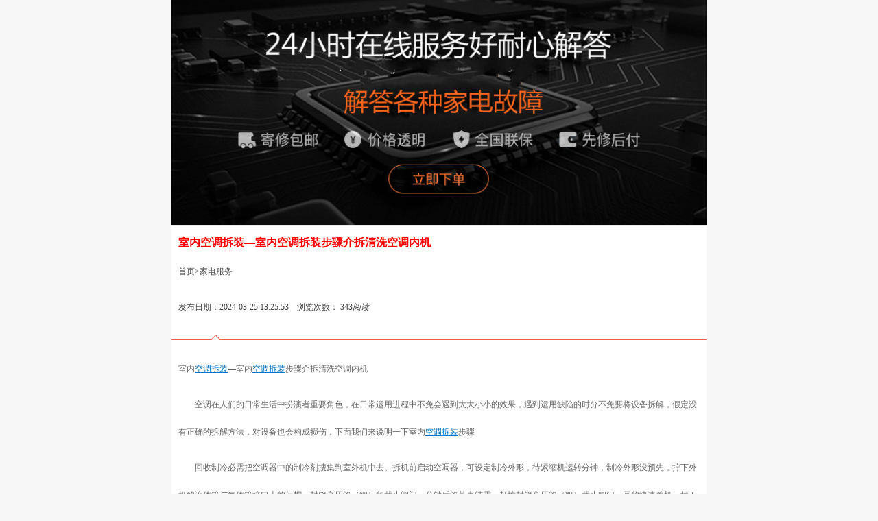

--- FILE ---
content_type: text/html; charset=utf-8
request_url: https://www.chcxw.com/2717.html
body_size: 4715
content:
<!doctype html>
<head>
<meta charset="utf-8">
<meta name="applicable-device" content="pc,mobile">
<meta http-equiv="X-UA-Compatible" content="IE=edge">
<meta name="viewport" content="width=device-width,initial-scale=1,maximum-scale=1,user-scalable=no,minimal-ui">
<meta name="renderer" content="webkit">
<meta name="format-detection" content="telephone=no">
<meta name="format-detection" content="email=no">
<meta name="apple-touch-fullscreen" content="yes">
<meta name="apple-mobile-web-app-capable" content="yes">
<meta name="apple-mobile-web-app-status-bar-style" content="black">
<meta http-equiv="Cache-Control" content="no-transform" />
<meta http-equiv="Cache-Control" content="no-siteapp" />
<title>室内空调拆装—室内空调拆装步骤介拆清洗空调内机 - 壹城益修网</title>
<meta name="Description" content="室内空调拆装—室内空调拆装步骤介拆清洗空调内机空调在人们的日常生活中扮演者重要角色，在日常运用进程中不免会遇到大大小小的效果，遇到运用缺陷的时分不免要将设备拆解，假定没有正确的拆解方法，对设备也会构成损伤，下面我们来说明一下室内空调拆装步骤回收制冷必需把空调器中的制冷剂搜集到室外机中去。拆机前启动空凋器，可设定制冷外形，待紧缩机运转分钟，制冷外形没预先，拧下外机的液体管与气体" />
<meta name="Keywords" content="" />
<link rel="apple-touch-icon-precomposed" />
<link rel="canonical" href="/2717.html" />
<link rel="stylesheet" href="https://www.chcxw.com/static/css/m_2016.css">
<link rel="stylesheet" href="https://www.chcxw.com/static/css/m_index_2018.css">
<link rel="stylesheet" href="https://www.chcxw.com/static/css/tel.css">
<script src="https://www.chcxw.com/static/js/jquery.min.js"></script>
<script src="https://www.chcxw.com/static/js/zd.js"></script>
<script src="https://www.chcxw.com/static/js/readmore.js"></script>
</head>
<body>
<div class="m_main">
<a rel="nofollow" href="tel:400-879-9782"><div class="m_topgzb mzb_atop clear" style="position: fixed;left: 0;right: 0; top:0; z-index: 9999;"><span class="xk_k clear"><span class="d clear"><span class="b" style="margin-left:0px;"><span class="ba"><b style="color:#F00">24小时</b>故障咨询电话</span><span class="bb"><strong>点击右边热线，客服在线解答故障</strong></span></span></span><span class="f" style="width:auto; padding-left:6px; padding-right:6px;">号码：400-879-9782</span></span></div></a>
<div class="m_center" style="background: #F7F7F7;">
<div class="index">
<div class="huang">
<div class="swiper-container swiper-container_huan">
<div class="swiper-wrapper">
<div class="swiper-slide">
<img src="https://www.chcxw.com/static/picture/hdp1.jpg" alt="壹城益修网" />
</div>
</div>
<div class="swiper-pagination"></div>
</div>
</div>
<div class="askshow" style="border-top: 1px solid #eaeaea;">
<div class="as_top">
<div class="s_title" style="padding : 15px 0;">
<h1><b style="color:#F00;">室内空调拆装—室内空调拆装步骤介拆清洗空调内机</b></h1>
<p class="mark"><a href="/">首页</a>><a href="/Repair/">家电服务</a></p>
<p class="mark">发布日期：2024-03-25 13:25:53　浏览次数： <i class="flaticon-eye"></i> 343<em>阅读</em></p>
</div>
<div class="honxian" style="border-top: 1px solid #ef5f47;height: 0;width: 100%;position: relative;">
<span class="icon-sanj" style="background: #fff;border-top: 1px solid #ef5f47;border-right: 1px solid #ef5f47;position: absolute;top: -6px;left: 60px; width: 8px;height: 8px;"></span>
</div>
<div class="article_content" style="padding: 10px 0 0 0;">
<p>室内<a href="https://www.chcxw.com/">空调拆装</a>—室内<a href="https://www.chcxw.com/">空调拆装</a>步骤介拆清洗空调内机</p>

<p>　　空调在人们的日常生活中扮演者重要角色，在日常运用进程中不免会遇到大大小小的效果，遇到运用缺陷的时分不免要将设备拆解，假定没有正确的拆解方法，对设备也会构成损伤，下面我们来说明一下室内<a href="https://www.chcxw.com/">空调拆装</a>步骤</p>
<p>　　回收制冷必需把空调器中的制冷剂搜集到室外机中去。拆机前启动空凋器，可设定制冷外形，待紧缩机运转分钟，制冷外形没预先，拧下外机的液体管与气体管接口上的保帽，封锁高压管（细）的截止阀门，分钟后管外表结露，赶忙封锁高压管（粗）截止阀门，同的快速关机，拔下电源插头，用扳手拧紧保险帽，至此回收制冷剂义务完成也可采纳室内机上的强迫启动按钮开机，同的不雅察室内、外机能否还有其他缺陷。防止<a href="https://www.chcxw.com/">空调移机</a>后带来省事</p>
<p>　　室内机拆</p>
<p>　　制冷剂回收后，可装配室内机。用扳手把室内机衔接锁母拧开，用准备好的密封钠子旋好护住室内机衔接接头的丝纹，防止在搬运中碰坏接头丝纹；再用十字起拆下操纵线。同时应做标识表记标帜，防止在装置时接错。假定信号线或电源线接错，会构成外机不运转，或机器不受操纵。内机挂板普通固定的比拟安靖，卸起来比拟困难；卸完取下挂板，置于平面水泥地再悄然拍平、校正</p><img src="/static/upload/image/20240325/1711344652391492.jpg" alt="室内空调拆装—室内空调拆装步骤介拆清洗空调内机" title="室内空调拆装—室内空调拆装步骤介拆清洗空调内机">
<p>　　必定内、外机位子后，赶忙装置好内机挂板，待外机与内机挂板装置安靖以后，再把衔接纳捋平直，反省守道能否有弯瘪现象；接上去反省两端喇叭口，如有裂纹，应重新扩口，不然会漏氟。后，反省操纵线，在必定管路、操纵线、出水管良好后，把它们绑扎在一同并将衔接纳口密封好。过墙时应两集团在墙内、外配合缓慢穿出，防止拉伤；衔接好管道与内、外机，并接好操纵线。接下去，扫除管道和内机中的空气</p>
<p>　　室内空调的拆装需求准备好工具，依照拆装次第和厂家说明书内的留意事项中止拆装，小的效果客户可以本身处置，但是假定遇到不能本身处置的效果必定不能盲目拆机，必定要咨询专业的技术人员，先寻到效果所在才能对症下药，依照拆装次第来处置效果</p>
<br>
</div>
<div class="readall_box">
<div class="read_more_mask"></div>
<a class="read_more_btn" target="_self">阅读全文</a>
</div>
</div>
<div class="as_center as_centerer">
<div class="as_cetop">
<span class="ask_sdft" style="background: #f46;"></span><b style="color:#F00;">拨打服务热线后的评价</b>
</div>
<div id="dppl_html_id" >
<div class="as_cedow" style="margin: 6px 15px 0px 15px;"><div class="as_cedtmas"><img src="https://www.chcxw.com/static/picture/1-20062r3304bz.jpg" width="35" height="35"><span style="color: #ee542a;">超帅先生</span><span>2022-03-08</span></div><div class="as_cedtext"><p>家里故障几天了，打了客服电话，马上就给安排了售后维修师傅上门，故障瞬间就解决了！感谢！</p>
</div>
</div>
<div class="as_cedow" style="margin: 6px 15px 0px 15px;"><div class="as_cedtmas"><img src="https://www.chcxw.com/static/picture/1-200fp03243157.jpg" width="35" height="35"><span style="color: #ee542a;">猫~</span><span>2023-0308</span></div><div class="as_cedtext"><p>服务态度很好，上门速度快</p>
</div>
</div>
<div class="as_cedow" style="margin: 6px 15px 0px 15px;"><div class="as_cedtmas"><img src="https://www.chcxw.com/static/picture/1-20062r329330-l.jpg" width="35" height="35"><span style="color: #ee542a;">Maio</span><span>2023-0304</span></div><div class="as_cedtext"><p>价格公开透明，技术好，很满意。没有那种乱收费的现象，不用担心！</p>
</div>
</div>
<div class="as_cedow" style="margin: 6px 15px 0px 15px;"><div class="as_cedtmas"><img src="https://www.chcxw.com/static/picture/1-2006301633110-l.jpg" width="35" height="35"><span style="color: #ee542a;">唐伍君</span><span>2022-06-30</span></div><div class="as_cedtext"><p>师傅上门准时 服务态度很好 也没有存在乱收费的行为 都是现场检测然后和我们协商价格，下单后售后的联系速度很迅速 了解情况后很快就给我安排了师傅 这点好评</p>
</div>
</div>
<div class="as_cedow" style="margin: 6px 15px 0px 15px;"><div class="as_cedtmas"><img src="https://www.chcxw.com/static/picture/1-2006301635540-l.jpg" width="35" height="35"><span style="color: #ee542a;">童年的美好回忆</span><span>2022-04-01</span></div><div class="as_cedtext"><p> <p> ><a href="https://www.chcxw.com/nanjinghienweixiu/"><strong>南京生能空气能维修</strong></a>< </p></p>
</div>
</div>
<div class="as_cedow" style="margin: 6px 15px 0px 15px;"><div class="as_cedtmas"><img src="https://www.chcxw.com/static/picture/1-2006301632100-l.jpg" width="35" height="35"><span style="color: #ee542a;">碧水铃</span><span>2022-06-30</span></div><div class="as_cedtext"><p>预约后很快就上门了。范师傅服务很规范，很专业，精准查因，娴熟维修。关键是不乱收费，让人放心。天气太热，但范师傅吃苦耐劳，服务周到热情。特此感谢！</p>
</div>
</div>
<div class="as_cedow" style="margin: 6px 15px 0px 15px;"><div class="as_cedtmas"><img src="https://www.chcxw.com/static/picture/1-20062r32u40-l.jpg" width="35" height="35"><span style="color: #ee542a;">硪的醉暧</span><span>2022-06-28</span></div><div class="as_cedtext"><p>按照上面步骤操作了一遍，确实故障就恢复了！</p>
</div>
</div>
<div class="as_cedow" style="margin: 6px 15px 0px 15px;"><div class="as_cedtmas"><img src="https://www.chcxw.com/static/picture/1-2006301p240196.jpg" width="35" height="35"><span style="color: #ee542a;">发***火（匿名</span><span>2022-06-10</span></div><div class="as_cedtext"><p>收费合理，师傅上门准时。态度挺好</p>
</div>
</div>
<div class="as_cedow" style="margin: 6px 15px 0px 15px;"><div class="as_cedtmas"><img src="https://www.chcxw.com/static/picture/1-2006301635020-l.jpg" width="35" height="35"><span style="color: #ee542a;">俊</span><span>2022-06-01</span></div><div class="as_cedtext"><p>预约安装服务，师傅服务热情，昨天下单，今天中午就安装好了，室内机外观简约,漂亮，开机试机声音非常小，制热制冷很快，非常满意!</p>
</div>
</div>
<div class="as_cedow" style="margin: 6px 15px 0px 15px;"><div class="as_cedtmas"><img src="https://www.chcxw.com/static/picture/1-2006301641080-l.jpg" width="35" height="35"><span style="color: #ee542a;">是阿雯吖</span><span>2022-05-08</span></div><div class="as_cedtext"><p>师傅准时上门检修，而且非常专业，还会告诉你坏的原因，以后要定期保养，态度非常好，收费也合理标准</p>
</div>
</div>
<div class="as_cedow" style="margin: 6px 15px 0px 15px;"><div class="as_cedtmas"><img src="https://www.chcxw.com/static/picture/1-2006301635540-l.jpg" width="35" height="35"><span style="color: #ee542a;">回忆童年</span><span>2022-04-01</span></div><div class="as_cedtext"><p>按时上门，师傅服务很完美，从客服到师傅上门，整个过程很简单明了，收费也很满意</p>
</div>
</div>
<p><span style="line-height:1.5;"></span> </p>
</div>
</div>

	<div class="text-secondary lh-2">
		<p>上一篇： <a href="/2713.html">松下空调怎么加雪移动空调要不要加雪种</a></p>
		<p>下一篇： <a href="/2725.html">移动空调通风管安移动空调哪些牌子好</p>
	</div>

<div class="zxbklist clear" id="xl_id" style="padding:10px;">
<section class="active-bg"><div class="scenery-tickets-more border-top" style="    text-align: center;">
<span id="more" >查看更多评价 ∨</span></div></section>
</div>          
</div>
</div>
</div>
</div>
<div style=" display:none;"></div>
<div id="jzzhbut">
<a href="tel:400-879-9782">
<div class="wt-jzzh"><img src="https://www.chcxw.com/static/picture/tel.png" class="jzzhico"><div class="text-wt">电话</div></div>
</a>
</div>
<div class="fixed">
<div class="fixed_content">
<a href="https://www.chcxw.com/gbook/"><i class="fa fa-tty1"></i>预约报修</a>
</div>
<div class="fixed_content">
<a href="tel:400-879-9782"><i class="fa fa-tty"></i>维修电话</a>
</div>
</div>
<div class="bottom"></div>
</body>
</html>
<script>
var _hmt = _hmt || [];
(function() {
  var hm = document.createElement("script");
  hm.src = "https://hm.baidu.com/hm.js?1cab677669e07be00366fb7fb791b2bc";
  var s = document.getElementsByTagName("script")[0]; 
  s.parentNode.insertBefore(hm, s);
})();
</script>

--- FILE ---
content_type: text/css
request_url: https://www.chcxw.com/static/css/m_2016.css
body_size: 26362
content:
/*TY*/
/*@font-face{
font-family: myFirstFont;
src: url('../fonts/pingfang medium.ttf');
}*/
body > iframe[height="0"] { display: none; }
body > div:last-of-type[id] { display: none; }
body > div:nth-last-of-type(2)[id] { display: none; }
body > div.m_main { display: block;display: block !important; }
html { margin:0px; padding:0px;background: #f7f7f7; }
body {position: relative;font: 12px/40px "microsoft yahei",myFirstFont; /*max-width: 780px;*/ margin:0px auto; padding:0px;font-weight: 400; color: #444444;cursor: default; 	-webkit-touch-callout: none;
	-webkit-user-select: none;
	-khtml-user-select: none;
	-moz-user-select: none;
	-ms-user-select: none;
	user-select: none;}
a,a:link,a:active,a:focus, a:hover,a:visited { text-decoration:none; border:0; color: #444444;}
img { display: inline-block;width: 100%; border:0px; }
input:focus { outline:none; }
select,input,textarea { -webkit-appearance: none;appearance:none; box-shadow: none; font-family: "microsoft yahei";font-size: 12px; }
h1,h2,h3,h4,h5 { line-height:inherit; display: inline;font-size: inherit; padding: 0;margin: 0;font-family: "microsoft yahei";font-weight: inherit; }
ul,li { list-style: none;font-style: normal;margin:0px; padding:0px; }
table{ border-collapse: collapse;border: none;width: 100%;}
.icon { background:transparent url(../images/m_icon.png) no-repeat left top;background-size: 105px 500px; }
.icon_y { background:transparent url(../images/m_icon.png) no-repeat left top;background-size: 140px 667px; }
.icon-back { display: block;margin:2px 0 0 5px;width: 11px;height: 11px;border-top: 2px solid #FFF;border-left: 2px solid #FFF;-webkit-transform: rotate(-45deg);-moz-transform: rotate(-45deg);-ms-transform: rotate(-45deg);-o-transform: rotate(-45deg);transform: rotate(-45deg);}
.icon-sanj { display: inline-block; -webkit-transform: rotate(-45deg);-moz-transform: rotate(-45deg);-ms-transform: rotate(-45deg);-o-transform: rotate(-45deg);transform: rotate(-45deg); }
.icon-sanjj { -webkit-transform: rotate(135deg);-moz-transform: rotate(135deg);-ms-transform: rotate(135deg);-o-transform: rotate(135deg);transform: rotate(135deg); }
.text_ov { white-space: nowrap;overflow: hidden;text-overflow: ellipsis; }
.text_ov2 { display: -webkit-box;-webkit-line-clamp: 2;-webkit-box-orient: vertical;overflow: hidden;text-overflow: ellipsis;  }
.text_ov3 { display: -webkit-box;-webkit-line-clamp: 3;-webkit-box-orient: vertical;overflow: hidden;text-overflow: ellipsis;  }
.text_ov4 { display: -webkit-box;-webkit-line-clamp: 4;-webkit-box-orient: vertical;overflow: hidden;text-overflow: ellipsis;  }
.text_ov5 { display: -webkit-box;-webkit-line-clamp: 5;-webkit-box-orient: vertical;overflow: hidden;text-overflow: ellipsis;  }
.text_ov6 { display: -webkit-box;-webkit-line-clamp: 6;-webkit-box-orient: vertical;overflow: hidden;text-overflow: ellipsis;  }
.clear:after{display:block;clear:both;content:"\0020";visibility:hidden;height:0;}
.hidden{height: 45vh; overflow: hidden;}
.pages{text-align: center;padding-bottom:25px;padding-top: 5px;}
.pages a{ display: inline-block; border: 1px solid #EAEAEA;color: #666; background: #FFF;height: 28px;line-height: 28px; padding: 0px 8px; border-radius: 2px; margin-right:5px;}
.pages a.hover { color:#de3c3c; border: 1px solid #de3c3c; }
.pages span { display: inline-block;color: #666;height: 30px;line-height: 30px;margin-right:5px; }
/*.element{position: relative;top:50%;transform:translateY(-50%);}*/
/**/
.m_main { width: 100%;height: auto;padding: 0;margin: 0; }
.m_top { position: relative; height: 42px; line-height: 42px;font-size: 16px; text-align: center;color: #fff;background-color: #ef5f47; }
.m_top .m_top_center { margin: 0 30px; }
.m_top .m_top_center.tyu { margin:0 70px 0 60px; }
.m_top .m_top_left { width: 35px; height: 20px; position: absolute;left: 8px;top: 11px; }
.m_top .m_top_left a { display: inline; }
.m_top .m_top_right { width: 30px; height: 20px; position: absolute;right: 10px;top: 9px; }
.m_top .m_top_right.tyu { width: 50px; }
.m_top .m_top_right span.left { display: block;float: left; }
.m_top .m_top_right span.right { display: block;float: right; }
.m_top .m_top_right span.icon {  display: block;width: 22px;height: 23px;margin:0 0 0 0;background-position: -2px -100px; }
.m_top .m_top_right span.icon.hover { opacity: 1; position: relative;top: 0;right: 0; z-index: 999999;background-position: -2px -306px; }
.m_top .m_top_right span.icon.er { background-position: 0px -203px; }
.m_toper .m_toper_left { float: left;height: 42px; }
.m_toper .m_toper_left span { display: inline-block;background-position:-0px -367px; width: 94px;height:42px;margin-right: 5px; }
.m_toper .m_toper_center { float: left;font-size: 14px;line-height: 42px; }
.m_toper .m_toper_center a { color: #fff; }
.m_toper .m_toper_center span { width: 6px;height: 6px; border-bottom: 1px solid #fff;border-left: 1px solid #fff; margin-left: 6px;vertical-align: 2px; }
			
.m_center { margin: 0 auto;width: 100%;max-width: 780px; min-height: 400px;background: #fff; }
.m_down { margin: 0 auto;text-align: center;padding: 15px 0 65px 0;line-height: 30px;color: #888; }
.m_down a { display: inline-block;margin: 0 10px;color: #888; font-size:14px;color:#F00}

.top_compan .m_top_center { color: #525252; } 
.top_compan .ertimger { margin-left: 6px;border-top: 2px solid #aaa;border-left: 2px solid #aaa; } 
.top_compan.m_top { background: #fff; height: 42px; }
.top_compan.m_top .m_top_right span.icon.ertimg,
.top_compan.m_top .m_top_right span.icon.er { -webkit-filter: grayscale(100%); -moz-filter: grayscale(100%); -ms-filter: grayscale(100%); -o-filter: grayscale(100%); filter: grayscale(100%); filter: gray; }
.top_compan.m_top .m_top_right span.icon.ertimg { background-position: -2px -306px; }
.top_compan.m_top .m_top_right span.icon.er {  background-position: 2px -477px; }				

/**/
.m_xufu { position: relative;z-index: 998; position: fixed;left: 0;bottom: 0;font-size: 14px; width: 100%;height: 50px;line-height: 50px; background: rgba(0,0,0,.8);text-align: center;color: #fff;  }
.m_xufu a { display:block;margin: 0 auto;text-align: center; }
.m_xufu span { position: relative; display: inline-block;margin: 0; }
.m_xufu span.a { position: absolute;margin: 0; width: 50px;height: 68px;left: -4px; top: -18px; background: transparent url(../images/m_foo.png) no-repeat center center; /*background: transparent url(../images/cj_gg_m.png) no-repeat center center;*/background-size: 50px 68px; }
.m_xufu span.b { height: 28px;line-height: 28px;margin: 0 8px 0 2px; }
.m_xufu span.c { margin:0;height: 28px;line-height:28px;text-align: center; border-radius: 10px;background-color: #de3c3c;padding: 0 12px; }
.m_xufu span.d { width: 45px;height: 30px; }
.m_xufu a { color:#fff }
.m_xufu span.xk_k { display: block;display: none; margin: 0 15px;position: relative; }
.m_xufu span.xk_k span.ba { display: block; font-size: 16px;line-height: 20px;color:#fff404;margin: 8px 0 2px 0; }
.m_xufu span.xk_k span.bb { display: block; font-size: 12px;line-height: 14px;color: #fff; }
.m_xufu span.xk_k span.bb b { color: #ff552e; }
.m_xufu span.xk_k span.d { display: block;position: absolute;bottom: 7px;left: 0; height: 50px; }
.m_xufu span.xk_k span.b { display: block;text-align: left; height: 50px;margin: 0 0 0 60px; }
.m_xufu span.xk_k span.c { display: block;position: absolute;top: 0;right: 0; height: 30px;margin-top: 2px;line-height: 30px; background: #ff552e; color: #fff; }

.m_xufu span.xk_h { display: block;display: none; margin: 0 15px; }
.m_xufu span.xk_h span.d { display: block;float: left; height: 50px; }
.m_xufu span.xk_h span.b { display: block;float: left; height: 50px;line-height: 50px; text-align: left;font-size: 15px; margin: 0 0 0 10px; }
.m_xufu span.xk_h span.c { display: block;float: right; height: 30px;margin-top: 10px;line-height: 30px; }


/**/
.m_mulv { display: none;position: relative;z-index: 999; }
.m_mulv .m_mulv_bg { position: fixed;bottom: 0;left: 0;top: 0;right: 0; background: #FFF url(../images/m_as.png) no-repeat center center;background-size:cover; }
.m_mulv .m_must { position: fixed;bottom: 0;left: 0;top: 0;right: 0; padding:0;text-align: center;line-height: 0; }
.m_mulv .m_muster { display: inline-block;margin:-20px auto 0 auto;height: 340px;vertical-align: middle;line-height: initial; }
.m_mulv .m_must .listdh { display: inline-block; width: 32%;margin: 0.665%;float: left; }
.m_mulv .m_must .listdh a { display: inline-block; }
.m_mulv .m_must .listdh span { display: inline-block;width: 100%; text-align: center;  }
.m_mulv .m_must .listdh span.iconer { margin: 15px auto 0px auto;line-height: 50px; width: 50px;height: 50px; border-radius: 45%;background: #FF3322; }
.m_mulv .m_must .listdh span.icon { display: inline-block; width: 34px;height: 34px;vertical-align: middle; }
.m_mulv .m_must .listdh span.text { line-height: 30px; }
#daohang .iconer.a { background: #e76e6e; }
#daohang .iconer.b { background: #e3c961; }
#daohang .iconer.c { background: #89dfaa; }
#daohang .iconer.d { background: #a2d67c; }
#daohang .iconer.e { background: #e69468; }
#daohang .iconer.f { background: #e76e6e; }
#daohang .iconer.g { background: #c485e1; }
#daohang .iconer.h { background: #89dfaa; }
#daohang .iconer.j { background: #7daae6; }
#daohang .icon.a { background-position: 2px 3px; }
#daohang .icon.b { background-position: -35px 4px; }
#daohang .icon.c { background-position: -72px 2px; }
#daohang .icon.d { background-position: 1px -31px; }
#daohang .icon.e { background-position: -35px -32px; }
#daohang .icon.f { background-position: -68px -32px; }
#daohang .icon.g { background-position: 0px -63px; }
#daohang .icon.h { background-position: -34px -66px; }
#daohang .icon.j { background-position: -68px -64px; }

/**/
.zb_main { background: #f7f7f7; }
.zb_top { margin: 0 auto; }
.zb_top img { display: block;width: 100%; }
.zb_icon { margin: 0;padding: 0 5px; border-bottom: 1px solid #eaeaea;background: #fff; }
.zb_icon .zb_lis { float: left;width: 30%;margin: 15px 1.66%; text-align: center;}
.zb_icon .zb_lis span { display: inline-block;color: #444;vertical-align: middle;}
.zb_icon .zb_lis span.iconv { width: 46px;height: 46px;line-height: 46px; border-radius: 50%;margin-right: 5px; }
.zb_icon .zb_lis span.iconv .icon_y { width: 30px;height: 30px; }
.zb_icon .zb_lis span.zb_icona { background: #ed7b68;  }
.zb_icon .zb_lis span.zb_iconb { background: #7cd2aa;  }
.zb_icon .zb_lis span.zb_iconc { background: #e3c16f;  }
.zb_icon .zb_lis span.zb_icona .icon_y { background-position:-38px -160px ; }
.zb_icon .zb_lis span.zb_iconb .icon_y { background-position:-73px -162px ; }
.zb_icon .zb_lis span.zb_iconc .icon_y { background-position:-105px -161px ; }
.zb_icon .zb_lis span.zb_text { margin: 5px 0; line-height: 20px;font-size: 12px; }
.zb_table { margin:15px auto 0 auto;padding-bottom: 10px; min-height: 200px; border-top: 1px solid #eaeaea;border-bottom: 1px solid #eaeaea;background: #fff; }
.zb_table .table_top { margin: 0;padding-top: 15px; font-size: 16px;line-height: 30px; text-align: center;color: #666; }
.zb_table .table_top b { display: inline-block; margin: 0 2px; color: #ef5f47; }
.table_cente { margin: 0 auto; }
.table_cente #for { display: inline-block;width: 100%; }
.table_cente .col_xs { height: 40px; margin:15px 15px; }
.table_cente .col_xs:nth-child(1) { margin-top: 10px; } 
.table_cente .col_xs input,
.table_cente .col_xs select {-webkit-appearance: none; font-size: 12px; border-radius:2px; height: 40px;line-height: 38px;margin: 0;padding: 0;text-indent: 10px; }
.table_cente .col_xs input { display: inline-block;margin: 0 auto;border: 1px solid #dadada; width: 100%;box-shadow: none;/*box-shadow: 0 2px 2px rgba(0,0,0,.2);*/ }
.table_cente .col_xs select { display: inline-block;background: #fff; color: #999; box-shadow: none; margin: 0;width: 31%;border: 1px solid #dadada;/*box-shadow: 0 1px 1px rgba(0,0,0,.2);*/ }
.table_cente .col_xs select:nth-child(1),
.table_cente .col_xs select:nth-child(2) { margin-right:3.5%; }
.table_cente .col_xs .but_default { box-shadow: none; border: 0; background: #ef5f47;color: #fff;font-size: 14px; }
.zb_masg { margin-top: 15px;border-top: 1px solid #EAEAEA;padding: 5px 10px; background: #fff; }
.zb_masg .zb_mastop { margin: 10px auto;height: 50px; overflow: hidden; }
.zb_masg .zb_mastop .b_masto { margin:0; height: auto;   }
.zb_masg .zb_mastop .msg_lis { margin: 0 10px; line-height: 25px; height: 25px;text-align: center;position: relative; }
.zb_masg .zb_mastop span { display: block;color: #6d6d6d; }
.zb_masg .zb_mastop span.a { float: left;position: absolute;top: 0;left: 0; }
.zb_masg .zb_mastop span.b { margin: 0 160px 0 60px;position: relative; }
.zb_masg .zb_mastop span.c { float: right;position: absolute;top: 0;right: 0; }
.zb_masg .zb_masdown { color: #999; padding: 10px 0;line-height: 20px;  margin: 0 auto;border-top: 1px solid #eaeaea; }
.zb_masg .zb_masdown span { display: inline-block;margin: 0 10px; }
.zb_masg .zb_masdown .icon_y { display: inline-block;vertical-align: middle;width: 20px;height: 20px;margin: 0 2px 0 0 ; background-position:-75px -607px; }
#zxcjwt { height: 20px;line-height: 20px; }
#zxcjwt .icon_y { display: inline-block;border-radius: 2px; vertical-align: -4px;width: 15px;height: 15px;border: 1px solid #ef5f47; margin: 0 4px 0 0 ; background-position:-100px -609px; }
#zxcjwt b { color: #ef5f47; }
#xuandiqu { position: relative; }
#xuandiqu:after { content: ''; position: absolute; display: block;width: 0;height: 0; bottom: 14px;right: 5px;border: 5px solid transparent; border-left: 5px solid #aaa;}
/**/
.success { margin: 0 auto; }
.success .zb_masg { margin: 0 20px; border: 0;color: #999; padding: 10px 0 40px 0;line-height: 20px;  }
.success .success_top { margin: 0 25px 0 25px;padding-top: 30px; font-size: 14px;color: #ef5f47;line-height: 30px; }
.success .success_top span.icon_y { display: inline-block; width: 24px;height: 28px;margin-right: 2px;background-position: -29px -194px;vertical-align: middle; }
.success .success_center { margin: 0 25px 10px 25px;color: #999;line-height: 20px; }
.success .table_cente { margin: 0 10px; }
.success .table_cente .col_xs select { width: 100%; }
.success .table_cente .col_xs textarea { border: 1px solid #eaeaea;  text-indent: 10px; padding: 10px 0; display: inline-block;border-radius: 2px; width: 100%;height: 40px;line-height: 20px; }
.success .table_cente .col_xs select { margin: 0; }
.success .table_cente .sdfgg { height: 65px; }

/**/
.wz_show { margin: 0 auto; }
.wz_show .s_title { font-weight: bold; margin: 0px 20px;padding: 20px 0 10px 0; line-height: 20px; font-size: 18px; }
.wz_show .s_titer { margin: 0 20px;line-height: 20px;color: #999; }
.wz_show .s_titer .titer_left { float: left;display: inline-block;margin: 0 10px 0 0; }
.wz_show .s_titer .titer_left a { color: #999; }
.wz_show .s_titer .titer_right { float: right;display: inline-block;margin: 0 0 0 10px; }
.wz_show .s_titer .titer_right span { display: inline-block;width: 25px;height: 22px; }
.wz_show .s_titer .muright { float: right; }
.wz_show .s_titer .a { background-position: 0px -161px; vertical-align: middle; }
.wz_show .s_titer .c { background-position: 0px -239px; color: #999;vertical-align: middle; }
.wz_show .s_titer .b { background-position: 0px -180px; color: #ef5f47;vertical-align: middle; }
.wz_show .s_center { margin: 0 auto; }
.wz_show .s_center .askshow { padding-top: 25px; }
.wz_show .s_center .askshow .as_center { padding-top: 10px; margin-top: 0; }
.wz_show .s_hera { margin: 0 auto;font-size: 14px; }
.wz_show .s_hera .heraer { position: relative;color: #e07462;padding-bottom: 4px; margin: 15px 10px;border: 1px solid #e55656; border-radius: 2px;text-align: center;line-height: 24px;text-align: center; }
.wz_show .s_hera .herasv { position: relative;margin: -7px auto 0 auto; width: 11px; height: 11px;background-color: #fff;border-top: 1px solid #e55656; border-left: 1px solid #e55656; }
.wz_show .s_hera .herasv { -webkit-transform: rotate(45deg);-moz-transform: rotate(45deg); -ms-transform: rotate(45deg); -o-transform: rotate(45deg); transform: rotate(45deg); }
.wz_show .s_daohan { font-size: 14px; background-color: #fafafa;color: #888; border-radius:0 0 2px 2px;border-top: 1px solid #efefef; margin: 15px 10px 5px 10px;padding: 20px 10px 10px 10px;line-height: 20px; }
.wz_show .s_daohan font { color: #ef5f47; }
.wz_show .s_masg { padding: 0 20px 15px 20px;margin: 0 0;border-bottom: 1px solid #eaeaea; position: relative;height: 800px;overflow: hidden; }
.wz_show .s_masg #zkqw_id { position: absolute;bottom: 0;left: 0;font-size: 20px; width: 100%; margin: 0 auto;text-align: center;background: rgba(255,255,255,0.9);background: linear-gradient(rgba(255,255,255,.5),rgba(255,255,255,1)); padding: 30px 0 20px 0;line-height: 34px;color: #e07462; }
.wz_show .s_masg #zkqw_id .mo { display: inline-block;vertical-align: middle; position: relative;margin: -8px 0 0 8px; width: 8px; height: 8px;border-bottom: 1px solid #ef5f47; border-left: 1px solid #ef5f47; }
.wz_show .s_masg #zkqw_id .mo { -webkit-transform: rotate(-45deg);-moz-transform: rotate(-45deg); -ms-transform: rotate(-45deg); -o-transform: rotate(-45deg); transform: rotate(-45deg); }
.wz_show .s_masg { font-size: 16px;line-height: 26px; }
.wz_show .s_masg a { text-decoration: underline; }
.s_fenxian { margin: auto;background: inherit; padding: 20px 10px;line-height: 30px;color: #888; }
.s_fenxian .fenright { display: inline-block;float: right; }
.s_fenxian .fenleft { display: inline-block;float: left;margin: 0;line-height: 22px;height: 20px; border-radius: 10px;background: #fff;padding: 5px 20px 5px 15px;border: 1px solid #EAEAEA; }
.s_fenxian .fenright a { display: inline-block; }
.s_fenxian span { display: inline-block;vertical-align: middle; }
.s_fenxian .fenleft .icon_y { width: 20px;height: 20px;margin-right: 5px;background-position:-2px -200px; }
.s_fenxian .fenright span { width: 30px;height: 30px;line-height: 30px;text-align: center; border-radius: 50%; }
.s_fenxian .fenright span .icon_y { width: 24px;height: 24px; }
.s_fenxian .fenright span.a { background-color: #79cc51; }
.s_fenxian .fenright span.b { background-color: #ffd200; }
.s_fenxian .fenright span.c { background-color: #e24148; }
.s_fenxian .fenright span.d { background-color: #5bb7e2; }
.s_fenxian .fenright .a .icon_y { background-position: -42px -136px; }
.s_fenxian .fenright .b .icon_y { background-position: -66.5px -134px; }
.s_fenxian .fenright .c .icon_y { background-position: -93.5px -134px; }
.s_fenxian .fenright .d .icon_y { background-position: -117.5px -136px; }
.wz_show .s_zbyd { margin: auto;background: #f7f7f7; padding: 20px 10px 0px 10px;  }
.wz_show .s_zbyd img { display: block; width: 100%;margin: 0 auto; }
.wz_show .s_tuiji { background: #F7F7F7; padding: 10px 0 0px 0; }
.wz_show .s_tuiji .tuititle { margin: 0 10px; font-size: 16px; }
.wz_show .s_tuiji .tuititle b { font-weight: normal;color:#ef5f47; }
.wz_show .s_tuiji .tuilist { padding:  0 0 15px 0;margin: 0 10px; border-bottom: 1px solid #EAEAEA;margin-bottom: 15px; }
.wz_show .s_tuiji .tuilist:last-child { margin-bottom: 0;border: 0; }
.wz_show .s_tuiji .tuilist .listimg { float: left;width: 25%; max-width: 200px; }
.wz_show .s_tuiji .tuilist .listimg img { display: block;width: 100%; }
.wz_show .s_tuiji .tuilist .listmasg { margin: 0 auto; }
.wz_show .s_tuiji .tuilist .listmasg .textalt { padding-left: 10px; font-size: 16px;line-height: 20px; }
.wz_show .s_tuiji .tuilist .listmasg .textmsg { padding-left: 10px;font-size: 14px;line-height: 20px;margin-top: 4px;color: #999; height: 40px; }
.wz_show .s_tuiji .tuilist .listmasg .textmsg { display: -webkit-box;-webkit-line-clamp: 2;-webkit-box-orient: vertical;overflow: hidden;text-overflow: ellipsis; }
.wz_show .m_neilian { padding: 15px 10px;background: #F7F7F7;border-bottom: 1px solid #EAEAEA;line-height: 26px; }
.wz_show .m_neilian .m_neilti { margin: 0; font-size: 16px;padding-bottom: 5px; }
.wz_show .m_neilian .m_neilti b { font-weight: normal;color:#ef5f47; }
.wz_show .m_neilian a { display: block; width:31.33%;margin: 0 2% 0 0;font-size: 14px; overflow: hidden;white-space: nowrap; text-overflow: ellipsis; color: #666;float: left; }
.wz_show .m_neilian br { display: none; }

.wz_show .neirrkuan{margin: 0px auto;font-size: 12px;width: 100%;line-height: 24px;letter-spacing:1px;}
.wz_show .neirrtilte{font-weight: bold;width: 100%;height: 28px;}
.wz_show .neirrpai{ width:100%;display:block;margin: 0 auto; }
.wz_show .neirrpai div{ display: inline-block; width: 31%; height: 24px; margin-right: 0.65%; white-space: nowrap; overflow: hidden; text-overflow: ellipsis;}
.wz_show .neirrpai a {display:inline-block;width:auto;text-align: center;color: #888; }
.wz_show .nav { padding: 10px;text-align: center; font-size: 14px;}

.neirrpai_new {  width: 100%; display:block; height: auto;line-height: 24px;font-size: 14px; }
.neirrpai_new a {  display: inline-block; padding: 0; border: 0; width: 31%;  height: 24px; margin-right: 14px; white-space: nowrap; overflow: hidden; text-overflow: ellipsis;}
.neirrpai_new a:hover{ color: #444;}
.neirrpai_new br { display: none; list-style: none;margin: 0px; padding: 0px;  }
.neirrpai_new p {  display: inline; margin: 0px; padding: 0px; list-style: none; text-indent:0px ; line-height: 30px;}

#baike { text-align: left; }
 #baike { padding: 0; color: #454545;font-size: 14px; }
 #baike p { color: #454545;font-size: 14px; }
 #baike .deer { padding-top: 10px;margin: 0 15px; }
 #baike .deer h2 { color: #434343; font-weight: normal;font-size: 16px; display: inline-block;width: 100%;padding: 10px 0 20px 0;border-bottom: 1px solid #ececec; margin: 10px 0 10px 0; }
 #baike .deer h2 span { background: #ff3322; padding: 2px 6px;border-radius: 2px;font-size: 14px; font-weight: bold; color: #fff;margin-right: 16px; }
 #baike .dedo { margin: 0 15px; }
 #baike .dedo h3 { display: inline-block;width: 100%;padding: 20px 0 0 0; font-size: 18px;color: #e62e35; }
 #baike .desr { margin: 0 15px; background: #fafafa;padding: 15px 15px 5px 15px;border: 1px solid #fafafa; }
 #baike .desr .desc { display:inline; }
 #baike .desr img { display: block;float: left;width:95px;margin: 6px 10px 0 0; }
 #baike .deed { padding: 15px;margin-top: 15px;border: 1px solid #ececec;  }
 #baike .deed a { display: inline-block;margin: 0 10px;font-size: 14px;}
 #baike .deed a:hover { color: #ff3322;  }
/**/  
.zxpinlener { display: none; margin: 15px auto 0 auto;border-top: 1px solid #eaeaea;background: #f5f5f5; }
.zxpinlener .zxpintop { margin:10px;border-bottom: 1px solid #eaeaea;height: 30px;font-size: 14px; }
.zxpinlener .zxpintoper { padding: 0 5px;float: left; height: 30px;line-height: 30px;border-bottom: 1px solid #ef5f47; }
.zxpinlener .zxpinlist { margin: 0 10px;padding: 10px 0; border-bottom: 1px solid #eaeaea; }
.zxpinlener .zxpinlist .zxpinlisttop { margin: 0 auto 5px auto; }
.zxpinlener .zxpinlist .zxpinlisttop .zxpinlistright { float: left; }
.zxpinlener .zxpinlist .zxpinlisttop img { display: block;width: 50px; margin-right:10px ;float: left; border-radius: 50%; } 
.zxpinlener .zxpinlist .zxpinlisttop span { display: block;width: 100%; float: left; }
.zxpinlener .zxpinlist .zxpinlisttop span.title { height: 25px;line-height: 25px;font-size: 14px;color: #777; }
.zxpinlener .zxpinlist .zxpinlisttop span.masdf { height: 20px;line-height: 20px;font-size: 12px;color: #bbb; }
.zxpinlener .zxpinlist .zxpinlisttop span.masdf .icon_y { width: 20px;height: 20px;margin-right: 1px; background-position: 3px -221px; }
.zxpinlener .zxpinlist .zxpinlistdwn { font-size: 14px;line-height: 20px;margin: 0 0 0 55px; }
.zxpinlener .zxpinlist p { text-align: center; }
.zxpinlener .zxpinlist:nth-child(n+6) { display: none; }
.zxpinlensv { display: block;margin-top: 0;border: 0;background: #f7f7f7; }
.zxpinlensv .zxpintop { margin-top: 0; }
.zxpinlensv .pagessdf { display: none; text-align: center; margin: 0 auto;padding: 15px;line-height: 20px;color: #999; }
.zxpinlensv .pagessdf span { display: inline-block;width: 20px;border: 1px solid #eaeaea;margin: 0 4px; }
.zxpinlensv .pagessdf span.hover { color: #ff3322; }
.huifpl {  padding: 15px 10px;background: #fff;border-bottom: 1px solid #eaeaea; border-top: 1px solid #eaeaea;margin: 0 0 0 0; }
.huifpl input{ line-height: 40px; height: 40px;padding: 0;border: 0;font-size: 14px; }
.huifpl .pltext { text-indent: 10px; float: left;display: block;width: 84%;border-radius: 10px;background: #F7F7F7;}
.huifpl .plbutton { float: right;display: block;width: 15%;background: transparent;color: #777; }

/*wz_cj*/					
.s_masg img { max-width: 100%;height: auto; }
.s_masg span.qwe { display: inline-block;width: 100%;text-align: center; height: 30px;line-height: 20px;font-size: 12px;color: #ef5f47; }

.datuclasderr { display: none; z-index: 9998; position: absolute;top: 0;left: 0;right: 0;bottom: 0;width: 100%;height: 100%; background: rgba(0,0,0,.64); }
.datuclasd { display: none;text-align: center; line-height: 100%; z-index: 9999; position: fixed;top: 0;left: 0;right: 0;bottom: 0;}
.datuclasd span{ display: block; position: absolute;z-index: 9998; top: 45px;right: 15px;width: 20px;height: 20px;line-height: 20px;font-size: 14px; border-radius:30%;border: 1px solid #ef5f47;background: #fff;text-align: center; color: #444; }
.datuclasd img { display: block;width: auto;height: auto;position: absolute;top: 50%;left: 50%; margin: -50% 0 0 -50%; }


/**/
.askindex { margin: 0 auto; }
.askindex .askltop { display: none; margin: 0 10px; }
.askindex .askltop .askfllist {  margin: 10px 0;border-bottom: 1px solid #eaeaea;padding-bottom: 15px; }
.askindex .askltop .askfllist .astitle { line-height: 30px; margin:0 -5px;padding: 5px 0; font-size: 15px; }
.askindex .askltop .askfllist .astitle span { display: inline-block;margin: 0 5px; width: 9px;height: 9px;vertical-align: -2px; border-radius: 50%; border: 2px solid #ef5f47; }
.askindex .askltop .askfllist .astexta { margin: 0 -5px;line-height: 24px; }
.askindex .askltop .askfllist .astexta a { margin: 0 5px;display: inline-block;float: left;font-size: 14px;color: #666; }
.askindex .asklisttop { height: 41px; line-height: 40px; color: #919191; font-size: 14px;background: #f6f6f6; }
.askindex .asklisttop span { transition: 0.2s ease; width: 4px;height: 4px; border-bottom: 1px solid #919191;border-left: 1px solid #919191; margin-left: 6px;vertical-align: 3px; }
.askindex .asklisttop .left { text-align: center; width: 50%;float: left;border-bottom: 1px solid #eaeaea; }
.askindex .asklisttop .right { text-align: center; width: 50%;float: right;border-bottom: 1px solid #eaeaea; }
.askindex .asklisttop .center { width: 0px;height: 40px; border-left: 1px solid #eaeaea;margin: 0 auto; }
.askindex .asklisttop .leftrighthover { border-bottom: 1px solid #ef5f47;color: #ef5f47; }
.askindex .asklisttop .leftrighthover span { -webkit-transform: rotate(135deg);-moz-transform: rotate(135deg);-ms-transform: rotate(135deg);-o-transform: rotate(135deg);transform: rotate(135deg); }
.askindex .asklisttop .leftrighthover span { border-color: #ef5f47; vertical-align: 0px;}
.askindex .asklisttoper { border-top: 1px solid #eaeaea; }
.asklisttop.ghfgh { height: auto; border-bottom: 1px solid #EAEAEA; }
.asklisttop .xuansd { display: none; margin: 0 0 10px 0;border-bottom: 1px solid #EAEAEA;padding: 10px 10px; line-height: 40px;background: #fff;text-align: center; }
.asklisttop .xuansd a { color: #666; display: inline-block;margin: 0 auto;width: 100%; }
.asklisttop .xuansd a.hover { background: #f7f7f7;color: #444; }
.asklisttop .xuansd .ashzidaolist { display: none; }
.asklisttop .xuansd .ashzidaolist.ashzidtitle { display: none; }
.asklisttop .xuaner { display: none; margin: 0 0 10px 0;border-bottom: 1px solid #EAEAEA; line-height: 36px;padding:14px 10px 10px 10px;background: #fff; }
.asklisttop .xuaner a { display: inline-block;float: left;color: #666;width: 22%;margin: 0 1.5%;text-align: center;height: 36px;overflow: hidden; }
.asklisttop .xuaner a.hover { background: #f7f7f7;color: #444; }
.asklisttop .xuaner .ashzidaolist { display: none; }
.askindex .sklistop { padding: 10px;font-size: 16px;padding-bottom:30px;  }
.askindex .sklistop_mt { padding:25px 10px; border-bottom: 1px solid #eaeaea; }
.askindex .sklip_to { margin: 10px auto;text-align: center;color: #666; }
.askindex .sklip_to font { color: #ef5f47; }
.askindex .sklip_ce { position: relative; margin: 0 5px;border-radius: 20px;border: 2px solid #ef5f47; }
.askindex .sklip_ce .ask_input { border: 0;width: 100%;background: transparent; text-indent: 1em; display: block;height: 40px;line-height: 40px; margin: 0 auto; }
.askindex .sklip_ce .botton_as { position: absolute;top: 8px;right: 10px; display:block;width: 25px;height: 25px;background-position: -83px -192px;  }		
.askindex .asklist { margin: 10px;line-height: 24px; }
.askindex .asklist .lis { margin: 0 auto 10px auto;padding: 5px 0 15px 0;border-bottom: 1px solid #eaeaea; }
.askindex .asklist .lis .ligim { float: left; width: 40px;text-align: center; height: 100%;margin-left: -5px; }
.askindex .asklist .lis img { display: inline-block; margin-top: 2px; width: 36px; border-radius: 50%; }
.askindex .asklist .lis .ligt { margin: 0 0 0 40px;font-size: 16px; }
.askindex .asklist .lis .ligt.er { margin: 0 0 0 0; }
.askindex .asklist .lis .ligt span { display: inline-block; }
.askindex .asklist .lis .ligt span.right { display: block;text-align: right; float: right; }
.askindex .asklist .lis .ligttop { color: #999;font-size: 12px; }
.askindex .asklist .lis .ligcenter { padding: 3px 0; overflow: hidden; line-height: 20px; }
.askindex .asklist .lis .ligcenter h2 { display: inline;font-weight: bold; }
.askindex .asklist .lis .ligcenter a { display: inline-block; }
.askindex .asklist .lis .ligcenter p { display: inline-block; display: -webkit-box;-webkit-box-orient: vertical;-webkit-line-clamp: 3;overflow: hidden; font-size: 14px;line-height: 20px;color: #666;margin: 5px 0;padding: 0 0; }
.askindex .asklist .lis .liceasf { color: #999;font-size: 12px; }
.askindex .asklist .lis .liceasf span { display: inline-block;margin-right: 5px;margin-top: 2px; }
.askindex .asklist .lis .ligt.er .liceasf span { color: #222; }

/**/
.askshow { background: #F7F7F7; margin: 0 auto; }
.askshow .as_top { background: #fff;padding-bottom: 10px; margin: 0 auto; border-bottom: 1px solid #eaeaea; }
.askshow .as_top .honxian { border-top: 1px solid #ef5f47;height: 0;width: 100%;position: relative; }
.askshow .as_top .honxian .icon-sanj { background: #fff;border-top: 1px solid #ef5f47;border-right: 1px solid #ef5f47;position: absolute;top: -6px;left: 60px; width: 8px;height: 8px; }
.askshow .as_top .s_title { margin: 0px 10px 0px 10px;padding-top: 20px;padding-bottom: 5px;  }
.askshow .as_top .s_title h1 { display: block;margin: 0 auto; font-size: 16px;font-weight: 400;line-height: 20px !important; }
.askshow .as_top .s_titer { margin: 0 10px;line-height: 20px;color: #999; }
.askshow .as_top .s_titer2 { margin: 0; padding: 10px; background: #f7f7f7;border-bottom: 1px solid #eaeaea; }
.askshow .as_top .s_titer .titer_left { float: left;display: inline-block;margin: 0 10px 0 0; }
.askshow .as_top .s_titer .titer_right { float: left;display: inline-block;margin: 0 0 0 10px; }
.askshow .as_top .s_titer .titer_right span { display: inline-block;margin: 0 5px; }
.askshow .as_top .s_titer .titer_right span:nth-child(1) { margin-left: 0; }
.askshow .as_top .s_titer a { color: #999; }
.askshow .as_top .article_content { margin: 0 10px;padding-bottom: 5px; line-height:40px;color: #666; }
.askshow .as_top .article_content img{max-width:100%; display:none;}
.askshow .as_top .article_content a {color: #0474c8;  text-decoration: underline;}
.askshow .as_top .s_fenxian { padding: 0px 10px 10px 10px; }
.askshow .as_top .s_fenxian .fenright { float: none;margin: 0 auto; }
.askshow .as_center {  margin: 15px auto 0 auto;background: #fff;border-top: 1px solid #eaeaea;border-bottom: 1px solid #eaeaea; }		
.askshow .as_center .as_cetop { margin: 0 10px; padding-top: 15px; font-size: 16px;line-height: 30px; }
.askshow .as_center .as_cetop .icon_y { display: inline-block;margin-right: 4px; vertical-align: middle; width: 25px;height: 30px;background-position: -112px -191px; }
.askshow .as_center .as_cetop .ask_sdft { display: inline-block;margin-right: 6px; vertical-align: -4px;width: 4px;height: 20px;background: #f87447; }
.askshow .as_center .as_cedow { margin: 0px 15px 15px 15px;padding: 0px 0 10px 0;  }
.askshow .as_center .as_cedow .as_cedtext { line-height: 24px;font-size: 14px;color: #666; }
.askshow .as_center .as_cedow .as_cedtext p { margin: 0; }
.askshow .as_center .as_cedow .as_cedtmas { color: #999; }
.askshow .as_center .as_cedow .as_cedtmas span { display: inline-block;margin-right: 5px; }
.askshow .as_center .as_cedow .as_cedtmas span:nth-last-child(1) { float: right;margin: 0; }
.askshow .as_center .as_cedow .as_cedtmas img { display: inline-block;border-radius: 50%;border: 1px solid #ececec; margin-right: 5px;width: 34px;height: 34px;vertical-align: middle; }
.askshow .as_centerer .as_cedow { border-bottom: 1px solid #EAEAEA; }
.askshow .as_centerer .as_cedow:last-child { border: 0; }
.askshow .as_center .ask_img { margin: 15px 10px 15px 10px; }
.askshow .as_center .ask_img img { display: block;margin: 0; width: 100%; }
.askshow .as_center .askdoento { margin: 0 10px; font-size: 16px; }
.askshow .as_center .askdoento span { display: inline-block;margin-right: 6px; vertical-align: -4px;width: 4px;height: 20px;background: #f87447; }
.askshow .as_center .askdiwnlisy { position: relative; font-size: 14px; line-height: 30px;  margin: 0px 10px 5px 10px;padding: 0 0 5px 0;  border-bottom: 1px solid #EAEAEA; }

.askshow .as_center .askdiwnlisy span { display: block;font-size: 12px; width: 60px;position: absolute;top: 0;right: 0;color: #999; }
.askshow .as_center .askdiwnlisy a { display:block;color: #666; margin-right: 70px;white-space: nowrap;overflow: hidden;text-overflow: ellipsis; }
.askshow .as_center_down { padding-bottom: 10px; }
.askshow .as_center .askxiangguan { position: relative; font-size: 14px; line-height: 30px;  margin: 0px 10px 5px 0px;padding: 5px 0 10px 0;  border-bottom: 1px solid #EAEAEA; }
.askshow .as_center .askxiangguan:last-child { border: 0; }
.askshow .as_center .askxiangguan a { display:block;float: left;width: 50%;max-width: 50%; color: #666;margin: 0;text-indent: 10px; white-space: nowrap;overflow: hidden;text-overflow: ellipsis; }

.askktop { margin: 0 auto; } 
.askktop .s_title { margin: 0px 10px 0px 10px;padding-top: 20px;padding-bottom: 5px;  }
.askktop .s_title h1 { display: block;margin: 0 auto; font-size: 16px;font-weight: 400;line-height: 20px !important; }
.askktop .s_titer { margin: 0 10px;line-height: 20px;color: #999; }
.askktop .s_titer2 { margin: 0; padding: 10px; background: #f7f7f7;border-bottom: 1px solid #eaeaea; }
.askktop .s_titer .titer_left { float: left;display: inline-block;margin: 0 10px 0 0; }
.askktop .s_titer .titer_leftt { float: right;display: inline-block;margin: 0 10px 0 0; }
.askktop .s_titer .titer_right { float: left;display: inline-block;margin: 0 0 0 10px; }
.askktop .s_titer .titer_right span { display: inline-block;margin: 0 5px; }
.askktop .s_titer .titer_right span:nth-child(1) { margin-left: 0; }
.askktop .s_titer a { color: #999; }

.a_yindao { margin: 0 15px; padding: 0 0 15px 0;font-size: 14px; line-height: 20px;text-align: center; }
.a_yindao a { text-decoration: underline;color: #ff552e; }

/**/
.index { margin: 0 auto;background: #F7F7F7; }
.index .huang { margin: 0; }
.index .huang img { display: block;width: 100%; }
.index .huang .swiper-container_huan { width: 100%; }
.index .huang .swiper-pagination-bullets { width: 100%;height: 10px; position: relative;margin:0; float: right;margin-top: -15px;line-height: 10px; text-align: center; }
.index .huang .swiper-pagination-bullet {  display: inline-block; margin: 0 2px;opacity: 1; width: 6px;height: 6px; background: #fff;border-radius: 50%; }
.index .huang .swiper-pagination-bullet-active { background-color: #ef5f47; }

.index .caidan { padding: 10px;padding:10px 0;border-bottom: 1px solid #eaeaea;background: #fff; font-size: 14px; }
.index .caidan .laidst { float: left; width: 25%;text-align: center;line-height: 20px; }
.index .caidan .laidst span.text { display:block;width: 100%;margin: 4px auto;font-size: 12px; } 
.index .caidan .laidst span.icon_y { display:inline-block;width: 30px;height: 30px;vertical-align: middle; }
.index .caidan .laidst span.sg { display: block;position: relative; margin: 0px auto;width: 50px;height: 50px;line-height: 50px; border-radius: 50%; }
.index .caidan .laidst span.sg .mianfei { position: absolute;font-size: 10px;line-height: 16px;padding: 0 5px; top: -2px;right: -14px;background: #ef5f47;color: #fff;border-radius: 30%; }
	
.index .caidan .laidst span.icon_1 { background-color: #fb7762; }
.index .caidan .laidst span.icon_2 { background-color: #66d9a4; }
.index .caidan .laidst span.icon_3 { background-color: #efd073; }
.index .caidan .laidst span.icon_4 { background-color: #6f93e7; }
.index .caidan .laidst span.icon_5 { background-color: #87c66b; }
.index .caidan .laidst span.icon_6 { background-color: #f0ae62; }
.index .caidan .laidst span.icon_7 { background-color: #a16ad9; }
.index .caidan .laidst span.icon_8 { background-color: #fb7762; }
.index .caidan .laidst span.icon_1 span.icon_y { background-position: -106px -369px; }
.index .caidan .laidst span.icon_2 span.icon_y { background-position: -68px -369px; }
.index .caidan .laidst span.icon_3 span.icon_y { background-position: -34px -367px; }
.index .caidan .laidst span.icon_4 span.icon_y { background-position: 1px -368px; }
.index .caidan .laidst span.icon_5 span.icon_y { background-position: -108px -334px; }
.index .caidan .laidst span.icon_6 span.icon_y { background-position: -73px -334px; }
.index .caidan .laidst span.icon_7 span.icon_y { background-position: -36.5px -334px; }
.index .caidan .laidst span.icon_8 span.icon_y { background-position: -2px -336px; }
.index .caidaner { margin: 10px 0 8px 0;height: 151px;overflow: hidden; background: #fff;text-align: center; border-top: 1px solid #EAEAEA;border-bottom: 1px solid #EAEAEA; }
.index .caidaner .cailist { width:50%;height: 75px;overflow: hidden; float: left;text-align: center; }
.index .caidaner .cailist_ { float: left; margin: 0 auto; width: 100%; height: 0;border-bottom: 1px solid #EAEAEA; }
.index .caidaner .cailist__ { position: relative; margin: 0 auto;width: 0;height: 151px;border-left: 1px solid #EAEAEA; }
.index .caidaner .cailist .cailist_left { float: left;padding: 10px; }
.index .caidaner .cailist .cailist_left .cailist_a { text-indent: 10px;text-align: left; margin: 0 auto;line-height: 20px;font-size: 14px;margin-top: 10px; }
.index .caidaner .cailist .cailist_left .cailist_b { text-indent: 10px;text-align: left; margin: 0 auto;line-height: 20px;font-size: 12px; color: #999; }
.index .caidaner .cailist .cailist_right { float: right;padding: 0 10px;position: relative; }
.index .caidaner .cailist .cailist_right span { display: inline-block; width: 55px;height: 50px;position: absolute;top: 15px;right: 10px; }
.index .caidaner .cailist .cailist_right span.icon_p { background-position: -89px -282px; }
.index .caidaner .cailist .cailist_right span.icon_o { background-position: -34px -217px;width: 60px;height: 60px;right: 15px; }
.index .caidaner .cailist .cailist_right span.icon_i { background-position: -26px -281px;width: 60px;right: 15px; }
.index .caidaner .cailist .cailist_right span.icon_u { background-position: -92px -232px; }
.index .chatus { margin: 8px 10px;text-align: center; }
.index .chatus img { display: block;margin: 0 auto;width: 100%;border: 1px solid #EAEAEA; }
.index .intable { margin: 0 auto; border-top: 1px solid #eaeaea;border-bottom: 1px solid #eaeaea;background: #fff; }
.index .intable .zb_table { margin-top: 0;border: 0; }
.index .intable .zb_table .table_top { margin:0 15px;padding: 12px 0 2px 0;color: #444; }
.index .intable .zb_table .table_top .left { float: left; font-size: 16px;text-align: left; }
.index .intable .zb_table .table_top .right { float: right; font-size: 14px !important;text-align: right;color: #666; }
.index .intable .zb_table .table_cente {  }
.index .intable .zb_table .table_cente .col_xs:last-child { margin: 10px 15px; }
.index .intable .zb_table .table_down { color: #999; margin: 0 15px;line-height: 20px;padding-bottom: 10px; }
.index .intable .zb_table .table_down em { color: #eea093;font-style: normal; }
.index .intable .zb_table .table_down .icon_y { display: inline-block;vertical-align: middle;width: 20px;height: 20px;margin-right: 2px; background-position:-75px -607px; }
.index .intable .zb_table .zb_mastop { margin: 5px 10px 10px 10px;height: 50px; overflow: hidden; }
.index .intable .zb_table .zb_mastop .b_masto { margin:0; height: auto;   }
.index .intable .zb_table .zb_mastop .msg_lis { margin: 0 10px; line-height: 25px; height: 25px;text-align: center;position: relative; }
.index .intable .zb_table .zb_mastop span { display: block;color: #6d6d6d; }
.index .intable .zb_table .zb_mastop span.a { float: left;position: absolute;top: 0;left: 0; }
.index .intable .zb_table .zb_mastop span.b { margin: 0 160px 0 60px;position: relative; }
.index .intable .zb_table .zb_mastop span.c { float: right;position: absolute;top: 0;right: 0; }
.index .intable .zb_table .zb_masdown { color: #999; padding: 10px 0;line-height: 20px;  margin: 0 auto;border-top: 1px solid #eaeaea; }
.index .intable .zb_table .zb_masdown span { display: inline-block;margin: 0 10px; }
.index .index_xgt { margin: 10px auto 0 auto;padding-bottom: 10px;border-bottom: 1px solid #eaeaea; border-top: 1px solid #eaeaea;background: #fff; }
.index .index_xgt .indxgtop { padding: 10px 10px 6px 10px; }
.index .index_xgt .indxgtop .indxgtopleft { float: left;font-size: 16px; }
.index .index_xgt .indxgtop .indxgtoprihg { float: right;color: #666;font-size: 14px;line-height: 24px;margin-top: 5px; }
.index .index_xgt .indxgtop .indxgtoprihg span { display: inline-block;margin-left: 10px; }
.index .index_xgt .indxgtop .indxgtoprihg span.hover { border-bottom:1px solid #ef5f47; }
.index .index_xgt .indxgcent { margin: 0px 5px;padding: 0px 0 20px 0; text-align: center; }
.index .index_xgt .indxgcent span { display: block; margin: 0 5px;position: relative; }
.index .index_xgt .indxgcent img { display: block; }
.index .index_xgt .indxgcent span.xusd { position: absolute;bottom: 6px;right: 6px;color: #fff;line-height: 20px; }
.index .index_xgt .indxgcent .indxgcentleft { float: left;width: 56%; }
.index .index_xgt .indxgcent .indxgcentritop { float: left;width: 44%;margin-bottom: 10px; }
.index .index_xgt .indxgcent .indxgcentridow { float: left;width: 44%; }
.index .index_xgt .xiaogutu_gz {  display: none; } 
.index .index_xgt .indxgdown { margin: 0px 5px; }
.index .index_xgt .indxgdownlist { float: left;text-align: center;width: 25%; }
.index .index_xgt .indxgdownlist img {display:block;border-radius: 50%; }
.index .index_xgt .indxgdownlist span { display:block;margin: 0 15px;color: #999; }
.index .index_xgt .indxggedu { margin: 5px 5px 10px 5px;text-align: center;line-height: 28px; }
.index .index_xgt .indxggedu span { display: inline-block;border: 1px solid #eaeaea;border-radius: 15px;padding: 0 15px;color: #999; }
.index .askindex { margin: 10px auto 0 auto;padding-bottom: 10px; border-top: 1px solid #eaeaea;border-bottom: 1px solid #eaeaea;background: #fff; }
.index .askindex .sklip_to { margin-top: 6px; }
.index .askindex .on_ybott { position: absolute;top: 0;right: 0;background: #ef5f47; width: 50px;height: 43px;border-radius:0 17px 17px 0 ; }
.index .askindex .on_ybotdo { text-align: center;white-space: normal; }
.index .askindex .on_ybotdo span ,
.index .askindex .on_ybotdo a { display: inline-block;color: #999;margin: 0 5px;font-size: 12px; }
.index .askindex .sklip_ce .botton_as { background-position: -58px -189px; }
.index .askindex .sklistop { margin: 0 auto;padding-bottom: 0px; }
.index .askindex .skliscent { margin: 0 10px;height: 40px; border-bottom: 1px solid #eaeaea; }
.index .askindex .skliscent span.left { display: block;float: left;font-size: 14px; color: #ef5f47;border-bottom: 1px solid #ef5f47; }
.index .askindex .skliscent span.right { display: block;float: right;color: #999;font-size: 12px; }
.index .askindex .skliscent span.right a { color: #999; }
.index .askindex .sklislist { position: relative;line-height: 24px; margin: 5px 10px;padding: 8px 0;border-bottom: 1px solid #eaeaea; }
.index .askindex .sklislist:last-child { border: 0; }
.index .askindex .sklislist span.icon_asks { display: block;width: 6px;height: 6px;position: absolute;top: 24px;right: 10px;border-bottom: 1px solid #999;border-right: 1px solid #999; }
.index .askindex .sklislist .aslisttop { height: 24px; float: left;width: 88%;font-size: 14px; }
.index .askindex .sklislist .aslisttop a { color: #666; }
.index .askindex .sklislist .aslistmag { height: 24px; float: left;width: 88%;font-size: 12px;color: #999; }
.index .askindex .sklislist .aslistmag span { display: inline-block;margin: 0 10px 0 0 ; }
.index .askindex .sklislist .aslistmag span a { color: #999; }
.index .zxbkindex { margin: 10px auto 0 auto; border-top: 1px solid #eaeaea;border-bottom: 1px solid #eaeaea;background: #fff; }
.index .zxbkindex .zxbkitop { margin: 0 10px;padding-top: 6px; height: 40px; border-bottom: 1px solid #eaeaea; }
.index .zxbkindex .zxbkitop span.left { display: block;float: left;font-size: 14px; color: #ef5f47;border-bottom: 1px solid #ef5f47; }
.index .zxbkindex .zxbkitop span.right { display: block;float: right;color: #999;font-size: 12px; }
.index .zxbkindex .zxbkitop span.right a { color: #999; }
.index .zxbkindex .zxbklist { margin: 10px 10px;padding: 8px 0 15px 0; border-bottom: 1px solid #EAEAEA; }
.index .zxbkindex .zxbklist:last-child { border: 0; }
.index .zxbkindex .zxbklist .zxisttop { float: left;width: 80px; }
.index .zxbkindex .zxbklist .zxisttop img { display: block;width: 100%; }
.index .zxbkindex .zxbklist .zxistdow { margin: 0 0 0 90px; }
.index .zxbkindex .zxbklist .zxistdowtitl { width: 100%;line-height: 20px;height: 20px;font-size: 14px;margin-bottom: 5px; }
.index .zxbkindex .zxbklist .zxistdowmasg {  height: 40px; font-size: 12px;line-height: 20px;color: #999; }
.index .zxbkindex .zxbklist .zxistdowmasg { display: -webkit-box;-webkit-line-clamp: 2;-webkit-box-orient: vertical;overflow: hidden;text-overflow: ellipsis; }
.index .zbindex { margin: 10px auto 0 auto;padding-bottom: 4px; border-top: 1px solid #eaeaea;border-bottom: 1px solid #eaeaea;background: #fff; }
.index .zbindex .zbinimg { margin:10px 10px 0 10px; }
.index .zbindex .zbinimg img { display: block;margin: 0 auto; }
.index .zbindex .zxitop { margin: 0 10px;padding-top: 6px; height: 40px; border-bottom: 1px solid #eaeaea; }
.index .zbindex .zxitop span.left { display: block;float: left;font-size: 14px; color: #ef5f47;border-bottom: 1px solid #ef5f47; }
.index .zbindex .zxitop span.right { display: block;float: right;color: #999;font-size: 12px; }
.index .zbindex .zxitop span.right a { color: #999; }
.index .zbindex .zxitop span.right b { display: inline-block; margin: 0 2px; color: #ef5f47; }
.index .zbindex .zxislist { margin: 10px;line-height: 26px; }
.index .zbindex .zxislist span { display: inline-block; width: 33.3%;float: left;color: #999; }
.index .zbindex .zxislist span.a { text-align: left; }
.index .zbindex .zxislist span.b { text-align: center; }
.index .zbindex .zxislist span.c { text-align: right; }
.index .genduoinde { margin: 10px auto 0 auto;padding-bottom: 5px; border-top: 1px solid #eaeaea;border-bottom: 1px solid #eaeaea;background: #fff; }
.index .genduoinde .genduoinde_top { margin: 0 auto; text-align: center; }
.index .genduoinde .genduoinde_top span.a { display: inline-block;padding: 0 20px;border-radius: 15px; margin: 10px auto 0px auto;line-height: 30px;height: 30px;border: 1px solid #EAEAEA;color: #999;  }
.index .genduoinde .genduoinde_top span.icon-sanj { transition: 0.2s ease; display: inline-block;margin-left: 4px; width: 6px;height: 6px;vertical-align: 2px; border-bottom: 1px solid #999;border-left: 1px solid #999; }
.index .genduoinde .genduoinde_top span.bb { vertical-align: -1px; -webkit-transform: rotate(135deg);-moz-transform: rotate(135deg);-ms-transform: rotate(-45d-webkit-transform: rotate(135deg);-moz-transform: rotate(135deg);-ms-transform: rotate(135deg);-o-transform: rotate(135deg);transform: rotate(135deg);eg);-o-transform: rotate(135deg);transform: rotate(135deg); }
.index .genduoinde .genduoinde_masg { display: none; margin: 5px;line-height: 24px; }
.index .genduoinde .genduoinde_masg a { display: inline-block;margin: 0 5px;color: #999; }						

/**/
.jcmain { margin: 0;background: #F7F7F7; }
.jcmain .jc_top { margin: 0 auto; }
.jcmain .jc_top img { display: block;width: 100%;margin: 0 auto; }
.jcmain .jc_top .jctop_li { margin: 0;width: 100%; background: #fff; height: 52px;line-height: 50px; }
.jcmain .jc_top .jctop_list { width: 25%;border-bottom: 2px solid #444;height: 50px; text-align: center;float: left; }
.jcmain .jc_top .jctop_list span { margin: 14px 0 0 0; font-size: 14px; line-height: 20px;height: 20px; display: inline-block;width: 100%; border-right: 1px solid #EAEAEA; }
.jcmain .jc_top .jctop_list:last-child span { border:0 }
.jcmain .jc_top .jctop_list.hover { border-bottom: 2px solid #ef5f47; } 
.jcmain .jc_toper { margin: 0 auto;padding: 0 10px; background: #fff;border-bottom: 1px solid #eaeaea; }
.jcmain .jc_toper .jctoptitle { margin: 0 auto;padding: 10px 0 0px 0;; }
.jcmain .jc_toper .jctoptitle h2 { font-weight: 400; font-size: 14px;color: #ef5f47; }
.jcmain .jc_toper .jctopcenter { color: #999;font-size: 14px; margin: 0 auto;line-height: 20px;max-height: 120px;overflow: hidden; }
.jcmain .jc_toper .jctopcenter { display: -webkit-box;-webkit-line-clamp: 6;-webkit-box-orient: vertical;text-overflow: ellipsis; }
.jcmain .jc_toper .jctopdown { margin: 0; padding: 15px;text-align: center; }
.jcmain .jc_toper .jctopdown span { display: inline-block; padding: 0 15px; height: 25px;color: #ec7c6a; line-height: 25px;border: 1px solid #f39787;border-radius: 15px; }
.jcmain .jc_toper .jctopdown span.icon-sanj { padding: 0;vertical-align: 2px;height: 5px;width: 5px; border-top: 0;border-right: 0;border-radius: 0px;margin-left: 5px; }
.jcmain .jc_center { margin: 15px auto 0 auto;padding-bottom: 10px;border-bottom: 1px solid #eaeaea; border-top: 1px solid #eaeaea;background: #fff; }
.jcmain .jc_centerer { margin: -1px 0 0 0;padding-top: 10px; /*border-top: 0;*/ }
.jcmain .jc_center .jcentertop { padding: 10px 10px 0px 10px; }
.jcmain .jc_center .jcentertop .jcentertopleft { float: left;font-size: 14px;color: #ef5f47; }
.jcmain .jc_center .jcentertop .jcentertoprihg { float: right;color: #666;font-size: 12px;line-height: 24px;margin-top: 5px; }
.jcmain .jc_center .jcentertop .jcentertoprihg span { display: inline-block;margin-left: 10px; }
.jcmain .jc_center .jcenterlis { margin: 5px;margin-top: 0; } 
.jcmain .jc_center .jcenterlis .nterlis { width: 50%;float: left; }
.jcmain .jc_center .jcenterlis .nterlis span.a { display:block;position: relative;padding: 5px;margin: 0; }
.jcmain .jc_center .jcenterlis .nterlis span.b { display: block; position: absolute;bottom: 5px;left: 5px;right: 5px;padding: 5px 15px 5px 15px;background: rgba(0,0,0,.2); line-height: 20px;height: 20px;float: left;color: #fff; }
.jcmain .jc_center .jcenterlis .nterlis img { display: block;margin: 0; }
.jcmain .jc_center .jctopdown { margin: 0; padding: 5px 0;text-align: center; }
.jcmain .jc_center .jctopdown span { display: inline-block; padding: 0 15px; height: 25px;color: #ec7c6a; line-height: 25px;border: 1px solid #f39787;border-radius: 15px; }
.jcmain .jc_center .jctopdown span.icon-sanj { padding: 0;vertical-align: 2px;height: 5px;width: 5px; border-top: 0;border-right: 0;border-radius: 0px;margin-left: 5px; }
.jcmain .jc_yoihui { min-height: 120px; margin: 15px auto 0 auto;padding-bottom: 10px;border-bottom: 1px solid #eaeaea; border-top: 1px solid #eaeaea;background: #fff; }
.jcmain .jc_yoihui .jcyoitop { margin: 0 auto;padding: 20px 15px 0px 15px ; }
.jcmain .jc_yoihui .jcyoitop .yoitop { width: 50%;float: left; text-align: center; }
.jcmain .jc_yoihui .jcyoitop .yoitop.left .bot { float: right; background: #ef5f47; }
.jcmain .jc_yoihui .jcyoitop .yoitop.right .bot { float: left; background: #cc9c34; }
.jcmain .jc_yoihui .jcyoitop .yoitop span.bot { display: block; color: #fff; width: 80%;margin: 0 10%; border-radius: 15px;line-height: 50px;height: 50px; }
.jcmain .jc_yoihui .jcyoitop .yoitop span.a,
.jcmain .jc_yoihui .jcyoitop .yoitop span.b { display: inline-block;margin-right: 5px;width: 30px;height: 30px;vertical-align:-10px; }
.jcmain .jc_yoihui .jcyoitop .yoitop span.a { background-position: -82px -405px ;width: 24px; }
.jcmain .jc_yoihui .jcyoitop .yoitop span.b { background-position: -46px -405px ;width: 30px; }
.jcmain .jc_yoihui .jcyoiown { margin: 0 auto;padding: 10px 15px 10px 15px;line-height: 26px; text-align: center;color: #666; }
/**/
.jcmain .jc_jianj { margin: auto;padding: 0 10px; background: #fff;border-bottom: 1px solid #eaeaea; }
.jcmain .jc_jianj .jc_jjtop { height: 34px; margin: 0 auto;padding: 15px 0; border-bottom: 1px solid #eaeaea;text-align: center; }
.jcmain .jc_jianj .jc_jjtop .jcjtocent { position: relative;display: inline-block;margin: 0 auto;line-height: 30px; }
.jcmain .jc_jianj .jc_jjtop .jcjtocent .left { width: 20px; height: 20px;position: absolute;top:-2px; left: 0;  border-top: 2px solid #444;border-left: 2px solid #444;}
.jcmain .jc_jianj .jc_jjtop .jcjtocent .right { width: 20px; height: 20px;position: absolute;bottom: 0px;right: 0;border-bottom: 2px solid #444;border-right: 2px solid #444; }
.jcmain .jc_jianj .jc_jjtop .jcjtocent h2 { display: inline-block;padding: 0 6px; font-size: 14px;line-height: 30px; }
.jcmain .jc_jianj .jc_jjcen { margin: auto; padding: 15px 10px 15px 10px; }
.jcmain .jc_jianj .jc_jjcen .cjjcecen { padding: 5px 0px;line-height: 25px;font-size: 14px;color: #666; }
.jcmain .jc_jianj .jc_jjcen .cjjcecen span { display: inline-block;color: #444; } 
.jcmain .jc_jianj .jc_jjcen .cjjcecen a { color: #666; }
.jcmain .jc_jianj .jc_jjcen .cjjcecen .a { color: #de3c3c; }
/**/		
.jcmain .jcshow {background: #fff; margin: 0; padding: 5px;border-bottom: 1px solid #eaeaea; }
.jcmain .jcshow span { margin: 0; display: block;padding: 5px; }
.jcmain .jcshow span img { display: block;margin: 0; }
.jcmain .jctexte { margin: 5px 15px 10px 15px;line-height: 25px; }
.jcmain .jctexte .ctetitle { padding: 5px 0 0 0; color: #ef5f47; }
.jcmain .jctexte .ctemasgd { padding: 5px 0;color: #666;  }
/**/
.jcmain .jclistt { margin: 0; }
.jcmain .jclistt .jclisttli { float: left;width: 25%; }
.jcmain .jclistt .jclisttli .listt { margin: 0;text-align: center; display: block;border-right: 1px solid #EAEAEA;border-bottom: 1px solid #eaeaea; }
.jcmain .jclistt .jclisttli:last-child .listt { border-right: 0; } 
.jcmain .jclistt .jclisttli .listt span { transition: 0.2s ease; width: 4px;height: 4px; border-bottom: 1px solid #919191;border-left: 1px solid #919191; margin-left: 6px;vertical-align: 3px; }
.jcmain .jclistt .jclisttli .listthovwe { border-bottom: 1px solid #ef5f47;color: #ef5f47; }
.jcmain .jclistt .jclisttli .listthovwe span { -webkit-transform: rotate(135deg);-moz-transform: rotate(135deg);-ms-transform: rotate(135deg);-o-transform: rotate(135deg);transform: rotate(135deg); }
.jcmain .jclistt .jclisttli .listthovwe span { border-color: #ef5f47; vertical-align: 0px;}
.jcmain .jclistter { margin: 0;padding: 0 ; background: #fff; }
.jcmain .jclistter .jclisttlier { display: none; margin: 0 0 10px 0;border-bottom: 1px solid #EAEAEA; line-height: 36px;padding:14px 10px 10px 10px;background: #fff; }
.jcmain .jclistter .jclisttlier a { display: inline-block;float: left;color: #666;width: 22%;margin: 0 1.5%;text-align: center;height: 36px;overflow: hidden; }
.jcmain .jclistter .jclisttlier a.hover { background: #f7f7f7;color: #444; }
/**/
.denlu { color: #666; position: fixed;top: 0;left: 0;right: 0;bottom: 0;z-index: 0; margin: 0 auto; background: url(../images/dl_1.jpg) center center no-repeat;background-size:cover; }
.denlu .denlu_ce { width: 100%; margin: 0 auto;height: 200px; }
.denlu .denlu_ce .denlutop { margin: 10px auto;padding-bottom: 20px; font-size: 18px;text-align: center; }
.denlu .denlu_ce .denlucen { margin: 0 auto;max-width: 300px; }
.denlu .denlu_ce .denlucen .denlulis { width: 50%;float: left; }
.denlu .denlu_ce .denlucen .denlulis span.icondl { display: block;width: 100%; margin: 10px auto;line-height: 30px;text-align: center;font-size: 14px; }
.denlu .denlu_ce .denlucen .denlulis span.icondll { display: block;margin: 0 auto;text-align: center; width: 100px;height: 100px;line-height: 100px; border-radius: 50%; }
.denlu .denlu_ce .denlucen .denlulis span.icondl_a { background: #edc454; }
.denlu .denlu_ce .denlucen .denlulis span.icondl_b { background: #4ad3a7; }
.denlu .denlu_ce .denlucen .denlulis span.icondll span { display: inline-block;margin: 0 auto;width: 45px;height: 45px;vertical-align: middle;  }
.denlu .denlu_ce .denlucen .denlulis span.icondl_a span { background-position: -0px -443px ; }
.denlu .denlu_ce .denlucen .denlulis span.icondl_b span { background-position: -45px -443px ; }
.denlu .denlu_do { margin: 0;position: fixed;bottom: 0;left: 0;width: 100%; color: #666;line-height: 24px;padding-bottom: 15px; }
.denlu .denlu_do span { display: inline-block;padding: 0 15px; }
.denlu .denlu_do font { color: #999; }
/**/
.dluen { color: #999;padding-top: 0px;margin: 0 auto; height: 100%; }
.dluen .zb_table { border: 0;margin: 0 auto;background: #f7f7f7; }
.dluen .table_top { text-indent: 15px;font-size: 14px;color: #999; text-align: left;margin: 0; }
.dluen .table_top { height: 40px;background: #fff;line-height: 40px;padding-top: 0; }
.dluen .table_top .tablelis { text-align: center;width: 50%;float: left; }
.dluen .table_top .tablelis .tablelidiv { border-right: 1px solid #EAEAEA;border-bottom: 1px solid #EAEAEA; }
.dluen .table_top .tablelis:nth-child(2) .tablelidiv { border-right: 0; }
.dluen .table_top .tablelis .hover { color: #ef5f47;border-bottom: 1px solid #ef5f47; }
.dluen .table_cente { margin: 30px 15px 0 15px; }
.dluen .table_cente .col_xs input[type='text'],
.dluen .table_cente .col_xs input[type='password'] { text-indent: 34px; }
.dluen .table_cente .col_xs { position: relative; }
.dluen .table_cente .col_xs .icon_y { display: block; position: absolute;top: 11px;left: 8px;width: 20px;height: 20px; }
.dluen .table_cente .col_xs .consd_a { background-position: -117px -443px; }
.dluen .table_cente .col_xs .consd_b { background-position: -117px -468px; }
.dluen .table_cente .col_xs .consd_c { background-position: -99px -468px; }
.dluen .table_cente .col_xs:last-child { margin-bottom: 0; }
.dluen .table_down { margin: 0 30px; }
.dluen .table_down span { display: inline-block;margin-right: 5px; }
.dluen .table_down span.qq_a { color: #ef5f47; }
.dluen .table_down span.qq_b {  }
.dluen .zb_qq { margin: 0 30px;padding-top: 15px; text-align: center;border-top: 1px solid #eaeaea;font-size: 14px; }
.dluen .zb_qq .qq_a { color: #999;padding-bottom: 5px; }
.dluen .zb_qq .qq_b { background: #fff;border-radius: 2px;color: #666;margin-bottom: 10px; border: 1px solid #fafafa; }
.dluen .zb_qq .qq_b span { vertical-align: middle; width: 30px;height: 30px;display: inline-block; background-position: -80px -302px; }
.dluen .table_cente .table_centegf {  }
.dluen .table_cente .table_centegf input#txt_password {  }
.dluen .table_cente .table_centegf .col_xsdsfhrt { margin-right: 110px; }
.dluen .table_cente .table_centegf .col_xsdsfh { width: 100px;border-radius: 2px; position: absolute;top: 1px;right: 0;height: 38px;line-height: 38px;border: 1px solid #f48573;color: #f07662;text-align: center;background: #fff; }
/**/
.zhuce {  }
.zhuce .table_cente { padding: 15px 20px 20px 20px; }
.zhuce .table_cente #for .col_xs #df { display: block;height: 40px; overflow: hidden; }
.zhuce .table_cente #for .col_xs #df select { width: 32% !important; }
.zhuce .table_cente .col_xs { position: relative;margin: 15px 10px; margin-left: 80px; }
.zhuce .table_cente .col_xs .asdc { position: absolute;text-align: right; width: 60px;padding: 0 10px; left: -75px; }
.zhuce .table_cente .col_xs:last-child { margin: 30px 10px 0 10px; }
.zhuce .table_cente .col_xs .lisdd { float: left;padding: 0 15px;height: 30px;line-height: 30px;margin: 5px 15px 0 0  ; }
.zhuce .table_cente .col_xs .hover { background: #ef5f47;color: #fff;border-radius: 2px; }
/**/
.xuezx { margin: 0 auto;background: #F7F7F7; }
.xuezx .x_zxlc { margin: 0 auto 10px auto; background: #FFF;border-bottom: 1px solid #EAEAEA;padding: 10px 0 0 0; }
.xuezx .x_zxlc .xzxtop { margin: 0 10px;text-align: center;font-size: 14px;color: #666; }
.xuezx .x_zxlc .xzxtop .xzxlist { width: 33.3%;float: left;border-bottom: 1px solid #eaeaea; }
.xuezx .x_zxlc .xzxtop .xzxlist.a.hover { border-bottom: 1px solid #ef5f47; }
.xuezx .x_zxlc .xzxtop .xzxlist.b.hover { border-bottom: 1px solid #e5aa42; }
.xuezx .x_zxlc .xzxtop .xzxlist.c.hover { border-bottom: 1px solid #65c29a; }
.xuezx .x_zxlc .xzxcen { margin: 0 auto;text-align: center; }
.xuezx .x_zxlc .xzxcen .divld { display: none; margin: 0 auto;padding: 20px 0 0px 0; }
.xuezx .x_zxlc .xzxcen .divld .divldlist { float: left;width: 25%;font-size: 12px; }
.xuezx .x_zxlc .xzxcen .divld .divldlist a { color: #999; }
.xuezx .x_zxlc .xzxcen .divld .divldlist span { display: block;margin: 0 auto; }
.xuezx .x_zxlc .xzxcen .divld .divldlist span.imgg { width: 40px;height: 40px;line-height: 40px; border-radius: 50%; }
.xuezx .x_zxlc .xzxcen .divld .divldlist span.itex { width: 100%;margin-top: 5px; line-height: 30px;height: 30px; }
.xuezx .x_zxlc .xzxcen .divld .divldlist span.icon_y { display: inline-block;  width: 30px;height: 30px;vertical-align: middle; }
.xuezx .x_zxlc .divldlist span.imgg.a { border: 1px solid #ef5f47; }
.xuezx .x_zxlc .divldlist span.imgg.a span.a { background-position: 4px -542px; }
.xuezx .x_zxlc .divldlist span.imgg.a span.b { background-position:-25px -543px; }
.xuezx .x_zxlc .divldlist span.imgg.a span.c { background-position:-55px -543px; }
.xuezx .x_zxlc .divldlist span.imgg.a span.d { background-position:-82px -544px; }
.xuezx .x_zxlc .divldlist span.imgg.b { border: 1px solid #e5aa42; }
.xuezx .x_zxlc .divldlist span.imgg.b span.a { background-position: 4px -577px; }
.xuezx .x_zxlc .divldlist span.imgg.b span.b { background-position: -26px -577px; }
.xuezx .x_zxlc .divldlist span.imgg.b span.c { background-position: -55px -577px; }
.xuezx .x_zxlc .divldlist span.imgg.b span.d { background-position: -83px -577px; }
.xuezx .x_zxlc .divldlist span.imgg.c { border: 1px solid #65c29a; }
.xuezx .x_zxlc .divldlist span.imgg.c span.a { background-position: -111px -543px; }
.xuezx .x_zxlc .divldlist span.imgg.c span.b { background-position: -112px -579px; }
.xuezx .x_zxlc .divldlist span.imgg.c span.c { background-position: -111px -543px; }
.xuezx .x_zxlc .divldlist span.imgg.c span.d { background-position: -112px -579px; }
.xuezx .xzxdow { margin: 0 auto;text-align: center;padding-bottom: 5px; }
.xuezx .xzxdow span.icon-sanj { transition: 0.2s ease; width: 4px;height: 4px; border-bottom: 1px solid #919191;border-left: 1px solid #919191; margin-left: 6px;vertical-align: 3px; }
.xuezx .xzxdow span a { display: inline-block;padding: 0 20px;color: #999; }
.xuezx .x_zxbk { margin: 10px auto 0 auto; border-top: 1px solid #eaeaea;border-bottom: 1px solid #eaeaea;background: #fff; }
.xuezx .x_zxbk .zxbkitop { margin: 0 10px;padding-top: 6px; height: 40px; border-bottom: 1px solid #eaeaea; }
.xuezx .x_zxbk .zxbkitop span.left { display: block;float: left;font-size: 15px;color: #666; border-bottom: 1px solid #ef5f47; }
.xuezx .x_zxbk .zxbkitop span.right { display: block;float: right;color: #999;font-size: 12px; }
.xuezx .x_zxbk .zxbkitop span.right a { display: inline-block;margin-left: 10px; color: #999; }
.xuezx .x_zxbk .zxbklist { margin: 10px 10px;padding: 8px 0 15px 0; border-bottom: 1px solid #EAEAEA; }
.xuezx .x_zxbk .zxbklist .zxisttop { float: left;width: 80px; }
.xuezx .x_zxbk .zxbklist .zxisttop img { display: block;width: 100%; }
.xuezx .x_zxbk .zxbklist .zxistdow { margin: 0 0 0 90px; }
.xuezx .x_zxbk .zxbklist .zxistdowtitl { width: 100%;line-height: 20px;height: 20px;font-size: 14px;margin-bottom: 5px; }
.xuezx .x_zxbk .zxbklist .zxistdowtitl a { color: #555; }
.xuezx .x_zxbk .zxbklist .zxistdowmasg {  height: 40px; font-size: 12px;line-height: 20px;color: #999; }
.xuezx .x_zxbk .zxbklist .zxistdowmasg { display: -webkit-box;-webkit-line-clamp: 2;-webkit-box-orient: vertical;overflow: hidden;text-overflow: ellipsis; }
.xuezx .x_zxbk .sklislist { position: relative;line-height: 24px; margin: 5px 10px;padding: 8px 0;border-bottom: 1px solid #eaeaea; }
.xuezx .x_zxbk .sklislist span.icon_asks { display: block;width: 6px;height: 6px;position: absolute;top: 24px;right: 10px;border-bottom: 1px solid #999;border-right: 1px solid #999; }
.xuezx .x_zxbk .sklislist .aslisttop { height: 24px; float: left;width: 88%;font-size: 14px; }
.xuezx .x_zxbk .sklislist .aslisttop a { color: #666; }
.xuezx .x_zxbk .sklislist .aslistmag { height: 24px; float: left;width: 88%;font-size: 12px;color: #999; }
.xuezx .x_zxbk .sklislist .aslistmag span { display: inline-block;margin: 0 10px 0 0 ; }
.xuezx .x_zxbk .sklislist .aslistmag span a { color: #999; }
.xuezx .x_zxbk.new_bk .zxbklist:nth-child(4),
.xuezx .x_zxbk.new_rj .zxbklist:nth-child(4),
.xuezx .x_zxbk.new_wd .sklislist:nth-child(5) { border-bottom: 0;margin-bottom: 0; }
.xuezx .new_rj {  }
.xuezx .new_rj .zxbklist { padding-top: 0; }
.xuezx .new_rj .rjtop { font-size: 14px;line-height: 24px;padding: 2px 0 5px 0; }
.xuezx .new_rj .rjtop a { color: #555; }
.xuezx .new_rj .rjimg { overflow: hidden;margin: 0 auto; }
.xuezx .new_rj .rjimg img { float: left; display: block; width:32%;margin-right: 2%; }
.xuezx .new_rj .rjimg img:last-child { margin: 0; }
/**/
.zxbk { margin: 0 auto; }
.zxbk .zxbkmtop { text-align: center; background: #ef5f47; line-height: 30px;padding: 2px 10px 10px 10px; }
.zxbk .zxbkmtop .mtceer { margin: 0 auto;height: 30px; position: relative; }
.zxbk .zxbkmtop .mtceer .mtright,
.zxbk .zxbkmtop .mtceer .mtlweft {  position: absolute;width: 12px;top: 6px;height: 18px;text-align: center; line-height: 18px;  }
.zxbk .zxbkmtop .mtceer .mtright { left: 0; }
.zxbk .zxbkmtop .mtceer .mtlweft {right:0; }
.zxbk .zxbkmtop .mtceer .mtright span,
.zxbk .zxbkmtop .mtceer .mtlweft span { display: inline-block;vertical-align: middle;width: 100%;height: 100%; }
.zxbk .zxbkmtop .mtceer .mtright span { background-position: 3px -316px; }
.zxbk .zxbkmtop .mtceer .mtlweft span { background-position: 2px -300px; }
.zxbk .zxbkmtop .mtceer .mtcenter { height: 30px; transition: 0.4s; position: relative; overflow: hidden; background: #cc4832;margin: 0 15px;border-radius: 2px;  }
.zxbk .zxbkmtop .mtceer .mtcenter .listk { height: 30px; position: absolute;left: 0;top: 0; width: 200%;height: 30px;float: left; }
.zxbk .zxbkmtop .mtceer .mtcenter .listr { width: 12.5%;height: 30px;float: left;color: #fff; }
.zxbk .zxbkmtop .mtceer .mtcenter .listr a { color: #fff; }
.zxbk .zxbkmtop .mtceer .mtcenter .listr.hover { background: #fff1ef;color: #ef5f47; }
.zxbk .zxbkmtop .mtceer .mtcenter .listr.hover a { color: #ef5f47;  }

.zxbk .zxbkcent { transition: 0.2s; margin: 0 auto;line-height: 30px; overflow: hidden;padding: 5px 10px;background: #f7f7f7;border-bottom: 1px solid #eaeaea; }
.zxbk .zxbkcent .zxbkctop { padding: 0 0px;margin: 0 auto; }
.zxbk .zxbkcent .zxbkctop span.left { display: block;float: left;color: #ef5f47; }
.zxbk .zxbkcent .zxbkctop span.right { display: block;float: right;color: #999; }
.zxbk .zxbkcent .zxbkctop span.icon-sanj { transition: 0.2s ease; width: 4px;height: 4px; border-bottom: 1px solid #919191;border-left: 1px solid #919191; margin-left: 6px;vertical-align: 3px; }
.zxbk .zxbkcent .zxbkctcent { transition: 0.4s ease; height: 0; display: none; padding: 5px 0 10px 0;text-align:center; }
.zxbk .zxbkcent .zxbkctcent a { display: block;color: #666; line-height: 24px; width: 23%;margin: 0 1%;height: 24px;float: left; }
.zxbk .zxbkcent .zxbkctcent a { white-space: nowrap;overflow: hidden;text-overflow: ellipsis; }
.zxbk .zxbkmsag { margin: 0 auto; background: #fff;padding: 5px 0 5px 0; }
.zxbk .zxbkmsag .zxmstitle { font-size:14px; line-height: 20px;max-height: 40px;padding-bottom: 5px; }
.zxbk .zxbkmsag .zxmstitle { display: -webkit-box;-webkit-line-clamp: 2;-webkit-box-orient: vertical;overflow: hidden;text-overflow: ellipsis; }
.zxbk .zxbkmsag .zxmsimg {  }
.zxbk .zxbkmsag .zxmsimg img { display: block; }
.zxbk .zxbkmsag .zxmstext { line-height: 24px;padding: 8px 0; }
.zxbk .zxbkmsag .zxmstext span { display:inline-block;color: #999; }
.zxbk .zxbkmsag .zxmstext span.a { float: left; }
.zxbk .zxbkmsag .zxmstext span.b { float: right;margin-right: 15px; }
.zxbk .zxbkmsag .zxmstext span.c { float: right;color: #ef5f47; }
.zxbk .zxbkmsag .zxmstext span.b span { width: 20px; height: 15px;background-position: 0px -122px;vertical-align: middle; }
.zxbk .zxbkmsag .zxmstext span.c span { width: 20px; height: 15px;background-position: 0px -136px;vertical-align: middle; }
.zxbk .zxbkmsag .zxmsgtop { margin: 0 10px;padding-top: 13px; border-top: 1px solid #eaeaea; }
.zxbk .zxbkmsag .zxmsgtop:first-child { border: 0; }
.zxbk .zxbkmsag .zxmsgtop .zxmstitle { padding-bottom: 5px; }
.zxbk .zxbkmsag .zxmsgcet { margin: 0px 10px 0 10px;padding-top: 13px; position: relative;border-top: 1px solid #eaeaea; }
.zxbk .zxbkmsag .zxmsgcet .zxmsgleft { margin: 0 95px 0 0;height: 80px;overflow: hidden; }
.zxbk .zxbkmsag .zxmsgcet .zxmsgright { position: absolute;top: 13px;right: 0; width: 80px; }
.zxbk .zxbkmsag .zxmsgcet .zxmstitle { padding: 0; white-space: normal;display: -webkit-box;-webkit-line-clamp: 2;-webkit-box-orient: vertical;overflow: hidden;text-overflow: ellipsis; }
.zxbk .zxbkmsag .zxmsgcet .zxmstext { padding:  0;padding-top: 2px;display: -webkit-box;-webkit-line-clamp: 2;-webkit-box-orient: vertical;overflow: hidden;text-overflow: ellipsis; }
.zxbk .zxbkmsag .zxmsgcet .zxmstext { line-height: 15px;height: 30px;overflow: hidden;font-size: 10px;color: #999; }
.zxbk .xzxdow { margin: 0 auto;text-align: center;padding-bottom: 10px; }
.zxbk .xzxdow span.icon-sanj { transition: 0.2s ease; width: 4px;height: 4px; border-bottom: 1px solid #919191;border-left: 1px solid #919191; margin-left: 6px;vertical-align: 3px; }
.zxbk .xzxdow span a { display: inline-block;padding: 0 20px;color: #999; }
/**/
.zxrjindex {   }
.zxrjindex .asklisttop { background: #fafafa; }
.zxrjindex .zxrilist { position: relative;padding: 10px 0 0 0; }
.zxrjindex .zxrilist:nth-child(1) { padding-top: 5px; }
.zxrjindex .zxrilist:last-child .rjright .rjshuju { border: 0; }
.zxrjindex .zxrilist .rjleft {  position: absolute;left: -2px;top: 13px; width: 38px; }
.zxrjindex .zxrilist .rjleft img { display: block;margin: 0 auto;border-radius: 50%;}
.zxrjindex .zxrilist .rjright { margin-left: 40px; }
.zxrjindex .zxrilist .rjright .rjtitle { font-size: 14px; line-height: 20px;padding: 2px 0 0 0; }
.zxrjindex .zxrilist .rjright .rjjindu {  white-space: nowrap;line-height: 20px;padding: 0px 0 2px 0; }
.zxrjindex .zxrilist .rjright .rjjindu a { display: inline-block;margin-right: 5px;color:#bbb ; }
.zxrjindex .zxrilist .rjright .rjjindu a.hover { color: #f08674; }
.zxrjindex .zxrilist .rjright .rjjindu a:last-child { margin-right: 0; }
.zxrjindex .zxrilist .rjright .rjmsag { white-space: nowrap;line-height: 20px;padding: 5px 0 2px 0;font-size: 14px;  }
.zxrjindex .zxrilist .rjright .rjmsag a {color:#666 ;   }
.zxrjindex .zxrilist .rjright .rjaimg { margin: 0 auto;padding: 0 0;  }
.zxrjindex .zxrilist .rjright .rjaimg img { display: block; float: left;width: 32%;margin-right:2%;  }
.zxrjindex .zxrilist .rjright .rjaimg img:last-child { margin: 0; }
.zxrjindex .zxrilist .rjright .rjshuju { margin: 0 auto;line-height: 30px;height: 30px;padding: 5px 0 5px 0;border-bottom: 1px solid #EAEAEA; }
.zxrjindex .zxrilist .rjright .rjshuju span { display: inline-block;color:#bbb ; }
.zxrjindex .zxrilist .rjright .rjshuju span .icon { width: 20px;height: 16px;vertical-align: middle; }
.zxrjindex .zxrilist .rjright .rjshuju span.a { float: left; }
.zxrjindex .zxrilist .rjright .rjshuju span.b,
.zxrjindex .zxrilist .rjright .rjshuju span.c { float: right;margin-left: 10px; }
.zxrjindex .zxrilist .rjright .rjshuju span.a .icon { background-position: 2px -458px; }
.zxrjindex .zxrilist .rjright .rjshuju span.b .icon { background-position: -35px -458px; }
.zxrjindex .zxrilist .rjright .rjshuju span.c .icon { background-position: -16px -458px; }
.zxrjindex .xzxdow { margin: 0 auto;text-align: center;padding-bottom: 10px; }
.zxrjindex .xzxdow span.icon-sanj { transition: 0.2s ease; width: 4px;height: 4px; border-bottom: 1px solid #919191;border-left: 1px solid #919191; margin-left: 6px;vertical-align: 3px; }
.zxrjindex .xzxdow span a { display: inline-block;padding: 0 20px;color: #999; }
/**/
.zxlcin { margin: 0 auto; }
.zxlcin .zxlcimg { margin: 0 auto; }
.zxlcin .zxlcimg img { display: block;width: 100%; }
.zxlcin .zxlclist { margin: 15px 35px;position: relative; }
.zxlcin .zxlclist .zxlcitle { font-size: 16px;margin-left: 5px; }
.zxlcin .zxlclist .zxlisert { margin-left: 25px;position: relative;padding: 15px 0;border-left: 2px solid #eaeaea; }
.zxlcin .zxlclist .zxlisert .zxlilesdf { color: #fff;position: absolute;left: -22px;top: 15px;font-size: 14px; }
.zxlcin .zxlclist .zxlisert .zxlilesdf { background: url(../images/zxlc_center.png) no-repeat;background-size: 41.5px 150.5px;text-align: center; width:42px;height:48px; }
.zxlcin .zxlclist .zxlisert .zxlilesdf.a { background-position: 0 0; }
.zxlcin .zxlclist .zxlisert .zxlilesdf.b { background-position: 0 -52px; }
.zxlcin .zxlclist .zxlisert .zxlilesdf.c { background-position: 0 -103px; }
.zxlcin .zxlclist .zxlisert .zxliserter {  margin-left: 30px; }
.zxlcin .zxlclist .zxlisert .zxliltext { color: #666;font-size: 14px; }
.zxlcin .zxlclist .zxlcbaitop { position: absolute;background: #fff;left: 0;top: 35px;height: 20px; right: 0; }
.zxlcin .zxlclist .zxlcbaidown { position: absolute;background: #fff;left: 0;bottom: -13px;height: 20px; right: 0; }
/**/
.compan { background: #f7f7f7; }
.compan .compantop { background: #fff; border-bottom: 1px solid #eaeaea;margin: 0 0 10px 0; }
.compan .compantop .comlist { height: 52px;overflow: hidden; margin: 0; line-height: 26px;padding:14px 10px 0 10px;background: #fff; }
.compan .compantop .comlist a { display: inline-block;overflow: hidden;white-space: nowrap;text-overflow: ellipsis;float: left;color: #666;width: 18%;margin: 0 1%;text-align: center;height: 26px;overflow: hidden; }
.compan .compantop .comlist a.hover { background: #ef5f47;color: #fff; }
.compan .xzxdow { background: #fff; margin: 0 auto;text-align: center;padding-bottom: 10px;color: #999; }
.compan .xzxdow span.icon-sanj { transition: 0.2s ease; width: 4px;height: 4px; border-bottom: 1px solid #919191;border-left: 1px solid #919191; margin-left: 6px;vertical-align: 3px; }
.compan .xzxdow span a { display: inline-block;padding: 0 20px; }
.compan .compantop .xzxdow { padding-bottom: 0px; }
.compan .compantop .xzxdow span.icon-sanjj { vertical-align: 1px; }
.compan .companlis { background: #fff; margin: 0;padding: 0px 0 10px 0;border-top: 1px solid #eaeaea; }
.compan .companlis .compas { position: relative;padding: 15px 10px;border-bottom: 1px solid #eaeaea;height: 72px; }
/*.compan .companlis .compas:last-child { border:  0;padding-bottom: 5px; }*/
.compan .companlis .compas .compasimg { position: absolute;left: 15px;top: 15px;border: 1px solid #eaeaea; }
.compan .companlis .compas .compasimg img { display: block;margin: 0; width: 70px;height: 65px; }
.compan .companlis .compas .compasright { font-size: 12px; margin-left: 88px;overflow: hidden;white-space: nowrap;text-overflow: ellipsis; line-height: 20px; }
.compan .companlis .compas .compastitl { font-size: 14px; }
.compan .companlis .compas .compaskb { color: #999;padding: 3px 0; }
.compan .companlis .compas .compaskb span { font-size: 12px;display: inline-block; margin-right: 10px; }
.compan .companlis .compas .compasal { color: #999;padding-bottom: 5px;line-height: 18px; }
.compan .companlis .compas .compasal span { display: inline-block;padding: 0 6px;margin-right:5px;border-radius: 4px; }
.compan .companlis .compas .compasal span.a { border: 1px solid #ff664c;color: #ff664c }
.compan .companlis .compas .compasal span.b { border: 1px solid #68c888;color: #68c888 }
.compan .companlis .compas .compasal span.c { border: 1px solid #d89d56;color: #d89d56 }
.company_zd { position: absolute;top:50px; right: 15px;height: 30px;line-height: 30px;font-size: 14px; }
.company_zd a { display: block; color: #fff;background: #ef5f47;border-radius:8px;padding: 0 8px;  }
/**/
.compang { margin: 0 auto; }
.compang .compbanle { margin: 0 auto;position: relative;padding: 35px 15px;background: url(../images/compang_a.jpg) no-repeat center center;background-size:cover ; }
.compang .compbanle .compasg { position: relative;margin: 0 auto; }
.compang .compbanle .compasg img { width: 80px;height: 80px;border-radius: 50%;position: absolute;left: 15px;top: -5px; }
.compang .compbanle .compasg h1 { display: block;margin:0 0 0 110px;font-size: 15px;color: #fff;font-weight: 400;padding-top: 5px;line-height: 30px; }
.compang .compbanle .compasg span { display: block;margin: 0 0 0 110px;font-size: 14px;color: #fff;line-height: 30px; }
.compang .compbanle .compasg span font { color: #ffba00; }
.compang .compnav { margin: 0 auto;padding:5px ;border-bottom: 1px solid #dadada; }
.compang .compnav .compnavls { width: 33.3%;float: left;font-size: 16px;text-align: center; }
.compang .compnav .compnavls a { display: block; color: #444; }
.compang .compnav .compnavls:last-child a { border-right: 0px; }
.compang .compnav .compnavls a.hover { color: #ef5f47; }
.compang .comptext { margin: 0;padding: 0 15px 15px 15px;border-bottom: 1px solid #eaeaea; }
.compang .comptext .comptitle { font-size:  14px;padding: 15px 0 5px 0;line-height: 24px; }
.compang .comptext .comptmasg { line-height: 24px;padding-bottom: 5px; color: #666;border-bottom: 1px solid #eaeaea; }
.compang .comptext .comptmasg:last-child { border:  0; }
.compang .comptext .comptmasg p { margin-top: 0; }
.compang .comptext .comptmasg font { display: inline-block; color: #ef5f47; }
.compang .comptdsj { margin: 0 auto;padding: 0 10px 15px 10px;border-bottom: 1px solid #eaeaea; }
.compang .compsfgy { margin: 0 auto;padding-top: 5px; }
.compang .comptdsj .comptlis { width: 33.3%;float: left; line-height: 20px;text-align: center;padding: 10px 0 5px 0; }
.compang .comptdsj .comptlis .tesimg { margin: 0 auto;max-width: 200px; }
.compang .comptdsj .comptlis img { display: block;width: 80%; margin: 0 auto;border-radius: 50%; }
.compang .comptdsj .comptlis .tesed { width: 80%;margin: 0 auto;padding-top: 5px; }
.compang .companliert { margin: 0;border-bottom: 1px solid #eaeaea;padding-bottom: 20px; }
.compang .companli { position: relative; margin: 15px auto 0 auto;padding: 0 10px 0 10px; }
.compang .companli .companlicet { position: relative;margin: 0 auto; }
.compang .companli .companlicet img { display: block;margin: 0 auto; }
.compang .companli .companlitop { margin: 0 auto;padding: 15px 0; position: absolute;bottom: 0;left: 10px;right:10px;background: rgba(0,0,0,.4); }
.compang .companli .companlidown { margin:0 120px 0 15px; color: #fff;line-height: 24px; }
.compang .companli .companlidown span { display: block;font-size: 14px;line-height: 20px; }
.compang .companli .companlidown font { display: inline-block;font-size: 12px; }
.compang .companli .companliright { position: absolute;padding: 0 20px; right: 0;top: 20px;font-size: 14px; color: #fff;background: #ef5f47;border-radius:22px 0 0 22px ; }
/*2017*/
.compansd { margin: 0 auto;border-bottom: 1px solid #ececec; }
.comtop { margin: 0 auto;position: relative; }
.comtop img { display: block;width: 100%; margin: 0 auto; }
.comtopbg { position: absolute;top: 0;left: 0;right: 0;bottom: 0; }
.comtop .comleft,
.comtop .comright,
.comtop .comdown { position: absolute;margin: 0; }
.comtop .comleft { background: #fff;left: 40px;top: 50%;text-align: center; margin-top: -35px;line-height: 70px; width:70px;height: 70px;border-radius: 50%; }
.comtop .comleft img { width: 100%;height: 100%;display: inline-block;border-radius: 50%;vertical-align: middle; }
.comtop .comright { position: relative;color: #fff;padding-top: 30px; margin: 0 20px 0 125px;line-height: 20px; }
.comtop .comright .titlt_a { font-size: 16px; }
.comtop .comright .titlt_b { font-size: 14px;padding-top: 2px;  }
.comtop .comright .titlt_c { margin: 0;padding-top: 2px; }
.comtop .comright .titlt_c span { display: inline-block;width: 23px;height: 23px;margin: 0 5px 0 0; }
.comtop .comright .titlt_c span.a { background-position: -18px -476px; } 
.comtop .comright .titlt_c span.b { background-position: -39px -476px; }
.comtop .comright .titlt_c span.c { background-position: -60px -476px; }
.comtop .comdown { bottom: -5px;right: 30px; background: #ff4343; width: 50px;height: 50px;border-radius: 50%;line-height: 50px;text-align: center;color: #fff;font-size: 14px; }
.comcent { padding: 20px 50px; background: #f1f1f7;text-align: center; }
.comcent .comcentmagin { margin: 0 auto;position: relative;display: inline-block; }
.comcent .comcent_a { position: absolute;width: 74px; top: 0;left: 0; text-align: center;line-height: 30px; color: #797979;font-size: 14px; }
.comcent .comcent_a span { background: url(../images/taobaos.png) no-repeat; display: inline-block;margin: 0; width: 20px;height: 20px; }
.comcent .comcent_a span.qw1 { background-position: 2px 2px; }
.comcent .comcent_a span.qw2 { background-position: 2px -30px; }
.comcent .comcent_a span.qw3 { background-position: 2px -62px; }
.comcent .comcent_a span.qw4 { background-position: 2px -98px; }
.comcent .comcent_b { line-height: 14px; margin: 0 0 0 80px; padding-left:20px; border-left: 1px solid #dadada; }
.comcent .comcent_b dl { margin: 0;padding: 0; }
.comcent .comcent_b dl:nth-child(2) { padding: 8px 0; }
.comcent .comcent_b dt { display: inline-block; color: #888484;padding-right: 5px; }
.comcent .comcent_b dd { margin: 0 5px 0 0; position: relative; display: inline-block;width: 15px;height: 15px;vertical-align: middle; background: transparent url(../images/compan_xin.png) no-repeat top center;background-size: 90% 90%; }
.comcent .comcent_b dd {   } 
.comcent .comcent_b dd.no { -webkit-filter: grayscale(100%); -moz-filter: grayscale(100%); -ms-filter: grayscale(100%); -o-filter: grayscale(100%); filter: grayscale(100%); filter: gray; } 
.comcent .comcent_c { margin: 0 auto;line-height: 20px;color: #7c7c7c;padding-top: 15px; }
.comcent .comcent_c .ent_c { float: left; width: 25%; }
.comcent .comcent_c span { display: inline-block;width: 40px;height: 40px;background: url(../images/compan_cent.png) no-repeat;background-size: 247px 38px; }
.comcent_c .ent_c_a span { background-position: 4px 0; }
.comcent_c .ent_c_b span { background-position: -66px 0; }
.comcent_c .ent_c_c span { background-position: -137px 0; }
.comcent_c .ent_c_d span { background-position: -210px 0; }
.comcdoan {padding: 0px 20px 20px 20px; margin: 0 auto;background: #f1f1f7;text-align: center; }
.comcdoan .comlist { float: left;color: #4B4B4B;font-size: 18px;padding: 10px 0; width: 45%;margin: 10px 2.5%;background: #fff;box-shadow: 0 1px 1px rgba(0,0,0,.1);border-radius: 4px; }
.comcdoan .comlist a { display: block; } 
.comcdoan .comlist span { display: inline-block;width: 60px;height: 60px; background: url(../images/compan_down.png) no-repeat;background-size:345px 50.5px; } 
.comcdoan .comlist.a span { background-position: 10px 10px; }
.comcdoan .comlist.b span { background-position: -46px 10px; }
.comcdoan .comlist.c span { background-position: -106px 10px; }
.comcdoan .comlist.d span { background-position: -165px 10px; }
.comcdoan .comlist.e span { background-position: -226px 10px; }
.comcdoan .comlist.f span { background-position: -288px 10px; }
.compansd .genduo,.compansd .meiyou { text-align: center;font-size: 14px;padding: 10px; }
.compansd .companlisty { box-shadow: 0 1px 2px rgba(0,0,0,.2); line-height: 40px;height: 40px;font-size: 16px;text-align: center; }
.compansd .compasya { position: relative;margin: 0;overflow: hidden; }
.compansd .compasya .lisdtys { width: 100%; } 
.compansd .compasya .lisdty { width: 16.666%;float: left;color: #fff;background: #2c2b27; }
.compansd .compasya .lisdty.hover { background: #ff4342;box-shadow: 0 1px 3px rgba(255,68,68,.4); }
.compansd .compananli { margin: 0 auto; padding: 0 0;}
.compansd .compananli .compansnlili { position: relative; margin: 3px auto 10px auto; }
.compansd .compananli img { display: block; margin: 0 auto; }
.compansd .comanlidown { line-height: 24px;color: #fff; padding: 5px 25px; background: rgba(0,0,0,0.4); position: absolute;bottom: 0;left: 0;right: 0;}
.compansd .comanlidown .anlsi_a { font-size: 14px;color: #fff; }
.compansd .comanlidown .anlsi_b { font-size: 12px;color: #eee; }
.compansd .comanlidown .anlsi_b span { display: inline-block;margin: 0 8px 0 0; }
.compansd .comanlidown .anlsi_c { text-align: center;color: #fff; width: 40px;line-height: 15px;padding: 10px 5px;border-radius: 50%;background: #ff4342;position: absolute;top: -20px;right: 30px; } 
.compansd .companjj { margin: 25px; }
.compansd .companjj .companjjlist { border-radius: 5px;background: #fff; padding: 15px;border: 1px solid #ececec; margin: 15px auto 0 auto; }
.compansd .companjj .companjjtitle { font-size: 16px;color: #ff4342; }
.compansd .companjj .companjjtmasg { font-size: 14px;line-height: 24px; }
.compansd #rtyuirt { overflow: hidden; }
.compansd #rtyui font { color: #ff4342; } 
.compansd .companjj p { margin: 0;padding: 0;display: inline-block; }
.compansd .companjj a { width: 30%; margin: 5px 0;padding: 0;display: block;float: left; }
.compansd .companjj a:nth-child(3n+2) { margin: 5px 5%; }
.compansd .companjj img { display: block; }
.companshejis { margin: 0 25px;padding: 25px 0; }
.companshejis .comingto { width: 30%;float: left;padding: 0 0 15px 0; }
.companshejis .comingto:nth-child(3n+2) { margin: 0 5%; }
.companshejis .comingto img { display: block;width: 100%;margin: 0 auto; border-radius: 50%; } 
.companshejis .comingto span { display: block;margin: 0 auto; font-size: 14px;text-align: center;line-height: 20px; }
.companzixun { margin: 0 10px; }
.companzixun .companlist { margin: 10px 10px;padding: 8px 0 15px 0; border-bottom: 1px solid #EAEAEA; }
.companzixun .companlist .zxisttop { float: left;width: 80px; }
.companzixun .companlist .zxisttop img { display: block;width: 100%; }
.companzixun .companlist .zxistdow { margin: 0 0 0 90px; }
.companzixun .companlist .zxistdowtitl { width: 100%;line-height: 20px;height: 20px;font-size: 14px;margin-bottom: 5px; }
.companzixun .companlist .zxistdowtitl a { color: #555; }
.companzixun .companlist .zxistdowmasg {  height: 40px; font-size: 12px;line-height: 20px;color: #999; }
.companzixun .companlist .zxistdowmasg { display: -webkit-box;-webkit-line-clamp: 2;-webkit-box-orient: vertical;overflow: hidden;text-overflow: ellipsis; }
.compamgogndi { margin: 0 auto; }
.compamgogndi .amgogndllois { position: relative; margin: 0 auto;padding: 15px 25px;border-bottom: 1px solid #ececec; }
.compamgogndi .amgogndlloimg { position: absolute;top: 15px;right: 25px; width: 100px;height: 80px; }
.compamgogndi .amgogndlloimg img { width: 100%;height: 100%; display: block; }
.compamgogndi .amgogndlloimg span {position: absolute;bottom: 0;right: 0; display: block;width: 20px;height: 18px;line-height: 18px; text-align: center;background: #333;color: #fff; }
.compamgogndi .amgogndllotex { margin: 0 110px 0 0;line-height: 20px; }
.compamgogndi .amgogndllotex .otextitle { font-size: 14px;padding-bottom: 2px; }
.compamgogndi .amgogndllotex .otexspand { font-size: 12px;color: #666; }
.compamgogndi .amgogndllotex .otexspand span { display: inline-block;margin-right: 10px; }
.compamgogndi .amgogndllotex .otextifhd { font-size: 12px; }
.compamgogndi .amgogndllotex .otextifhd span { display: inline-block;padding: 0 25px;border-radius: 10px;text-align: center;color: #fff; }
.compamgogndi .amgogndllotex .otextifhd span.a { padding: 0 0 0 15px; background: #5adcd0;border-radius: 10px 0 0 10px; }
.compamgogndi .amgogndllotex .otextifhd span.a:after { margin-left: 15px; content: "";display: inline-block;border-width:10px;border-style:solid;border-color:transparent transparent transparent  #5adcd0;background: #fff; width: 0;height: 0;vertical-align: -7px; }
.compamgogndi .amgogndllotex .otextifhd span.b { padding: 0 0 0 15px; background: #ff4342;border-radius: 10px 0 0 10px; } 
.compamgogndi .amgogndllotex .otextifhd span.b:after { margin-left: 15px; content: "";display: inline-block;border-width:10px;border-style:solid;border-color:transparent transparent transparent  #ff4342;background: #fff; width: 0;height: 0;vertical-align: -7px; }
.compamgogndi .amgogndllotex .otextdown { font-size: 12px;color: #999; }
.companpinlun { margin: 0 auto; }
.companpinlun .pinlunto { height: 40px; line-height: 40px;font-size: 14px;background: #f8f8f8; color: #666; border-bottom: 1px solid #ececec; }
.companpinlun .pinlunto .pinluntoa { float: left;margin-left: 30px; }
.companpinlun .pinlunto font { color: #ff4342; }
.companpinlun .pinlunto .pinluntob { float: right;margin-right: 30px; }
.companpinlun .pinluncnt { background: #fff; margin: 0 auto; }
.companpinlun .pinlunclist { position: relative; padding: 5px 25px 15px 25px;border-bottom: 1px solid #ececec; }
.companpinlun .pinlunclist:nth-child(-1) { border: 0; }
.companpinlun .pinlunclist .pibnlimg { position: absolute;top: 15px;left: 25px; }
.companpinlun .pinlunclist img { display: block;width: 40px;height: 40px;border-radius: 50%; }
.companpinlun .pibnlright { margin: 0 0 0 50px; }
.companpinlun .pibnlright .pinlitot { font-size: 14px;color: #666; }
.companpinlun .pibnlright .pinlitot span { display: block;margin: 0; }
.companpinlun .pibnlright .pinlitot .b { float: right;font-size: 12px; } 
.companpinlun .pinlunclist dl { float: left; margin: 0;padding: 0; }
.companpinlun .pinlunclist dt { display: inline-block; color: #888484;padding-right:10px; }
.companpinlun .pinlunclist dd { margin: 0 2px 0 0; position: relative; display: inline-block;width: 12px;height: 12px;vertical-align: middle; background: transparent url(../images/compan_xin.png) no-repeat top center;background-size: 100%; }
.companpinlun .pinlunclist dd.no { -webkit-filter: grayscale(100%); -moz-filter: grayscale(100%); -ms-filter: grayscale(100%); -o-filter: grayscale(100%); filter: grayscale(100%); filter: gray; } 
.companpinlun .pinlunclist .pinluntexts { font-size: 14px;line-height: 20px; }
/**/
.gongdi_tit { margin: 15px;background: #fff;line-height: 26px;padding: 20px 15px;border-radius: 5px; }
.gongdi_tit h2 { display: block;margin: 0 auto; font-size: 18px; }
.gongdi_tit span { display: block;margin: 0 auto;font-size: 14px;color: #666; }
.gongdi_masg { margin: 15px;background: #fff;border-radius: 5px;padding-bottom: 25px; }
.gongdi_masg .gognoisd { padding-bottom: 5px; }
.gongdi_masg .gognoisd .titdsf { padding: 10px 15px 5px 15px;font-size: 16px;color: #ff4342; }
.gongdi_masg .gognoisd .titdsfimg { margin: 0 15px;}
.gongdi_masg .gognoisd img { display: block;margin: 5px auto;max-width: 100%; }		
/**/
.gr_index { margin: 0 auto;background: #F7F7F7; }
.gr_index span.icon_grs { display: block;width: 6px;height: 6px;position: absolute;top: 30px;right: 10px;border-bottom: 1px solid #999;border-right: 1px solid #999; }
.gr_index .grintop { padding: 15px; border-bottom: 1px solid #eaeaea;background: #fff; }
.gr_index .grintopin { position: relative; }
.gr_index .grintopin .grintopimg { position: absolute;top: 0;left: 0; }
.gr_index .grintopin .grintopimg img { display: block; width: 60px;height: 60px; border-radius: 50%; }
.gr_index .grintopin .grintoptext { margin-left:80px; }
.gr_index .grintopin .grintoptext h1 { display: block;font-weight: 400; font-size: 14px;line-height: 30px; }
.gr_index .grintopin .grintoptext span { color: #999;line-height: 30px;}
.gr_index .grincente { margin:10px auto 0 auto;  border-top: 1px solid #eaeaea; }
.gr_index .grincente span.icon_grs { top: 22px;right: 26px; }
.gr_index .grincente .grincentels { position: relative;border-bottom: 1px solid #eaeaea;background: #fff;padding: 5px 0; }
.gr_index .grincente .grincentels .grincentile { font-size: 14px;margin-left: 15px; }
.gr_index .grincente .grincentels span.gr_ic { display: inline-block;border-radius: 50%; text-align: center; width: 30px;height: 30px;line-height: 30px; vertical-align: 0;margin-right: 5px; }
.gr_index .grincente .grincentels span.gr_ic.a { background: #e5b250; }
.gr_index .grincente .grincentels span.gr_ic.b { background: #7bd2b3; }
.gr_index .grincente .grincentels span.gr_ic.c { background: #f18264; }
.gr_index .grincente .grincentels span.gr_ic.d { background: #afd578; }
.gr_index .grincente .grincentels span.gr_icon { display: inline-block;width: 25px;height: 25px;vertical-align: middle; background: url(../images/grzx_a.png) no-repeat;background-size: 70%; }
.gr_index .grincente .grincentels span.a { background-position: 4px 2px; }
.gr_index .grincente .grincentels span.b { background-position: 4px -25px; }
.gr_index .grincente .grincentels span.c { background-position: 4px -55px; }
.gr_index .grincente .grincentels span.d { background-position: 4px -87px; }
.gr_index .grincente .grincntdown { text-align: center;color: #ef5f47;border-bottom: 1px solid #eaeaea;background: #fff; }
/**/
.ge_xgxx { margin: 0 auto; }
.ge_xgxx .grxxlist { padding: 15px; border-bottom: 1px solid #EAEAEA;line-height: 20px; }
.ge_xgxx .grxxlist p { margin: 0; display: block;font-size: 14px;color: #666;padding-bottom: 5px; }
.ge_xgxx .grxxlist span { display: block;color:  #999; }
/**/
.gr_wdzb { margin: 0 auto; }
.gr_wdzb .grzblist { position: relative; margin:10px auto 0 auto;padding: 5px 0;border-top: 1px solid #EAEAEA;border-bottom: 1px solid #EAEAEA;background: #fff; }
.gr_wdzb .grzblist:nth-child(1) { margin: 0 auto;border-top: 0; }
.gr_wdzb .grzblist .grzbleft { margin: 0 140px 0 15px;line-height: 30px; }
.gr_wdzb .grzblist .grzbleft .grzbletitl { font-size: 14px; }
.gr_wdzb .grzblist .grzbleft .grzblemasg { color: #999; }
.gr_wdzb .grzblist .grzbright { width: 120px; position: absolute;top: 5px;right: 15px; }
.gr_wdzb .grzblist .grzbright .grzbrtil { font-size: 14px;line-height: 60px;color: #ef5f47; }
.gr_wdzb .grzblist .grzbright .grzbrtil.hover { color: #999; }
.gr_wdzb .grzblist .grzbright span.icon_grs { display: block;width: 6px;height: 6px;position: absolute;top: 25px;right: 10px;border-bottom: 1px solid #999;border-right: 1px solid #999; }
/**/
.gr_wszb { margin: 0 auto; }
.gr_wszb .grcompnav { background: #fff; margin: 0 auto;height: 50px;padding: 0 10px;border-bottom: 1px solid #dadada; }
.gr_wszb .grcompnav .compnavls { width: 25%;padding: 5px 0; float: left;font-size: 14px;text-align: center;border-bottom: 1px solid #dadada; }
.gr_wszb .grcompnav .compnavls a { display: block; color: #444; }
.gr_wszb .grcompnav .ompnav .compnavls:last-child a { border-right: 0px; }
.gr_wszb .grcompnav .compnavls.hover { border-bottom: 1px solid #ef5f47; }
.gr_wszb .grcompnav .compnavls.hover a { color: #ef5f47; }
.gr_wszb .grwstop { margin: 0 25px 0 25px;padding-top: 10px; }		
.gr_wszb .grwstop .grwstopllis { position: relative; margin: 0 auto;padding: 5px 0; font-size: 14px; border-bottom: 1px solid #eaeaea; }		
.gr_wszb .grwstop .grwstopllis span { display: block;position: absolute;padding: 0 10px; right: 15px;top: 10px;line-height: 30px;color: #fff;background: #ef5f47;border-radius: 5px; }
.gr_wszb .grwstop .grwstoplbot { margin: 0 auto;margin: 20px 0;font-size: 14px; background: #ef5f47;color: #fff;text-align: center; border-radius: 5px; }
.gr_wszb .grwstoper { margin: 0;padding: 0px 0 10px 0; }
.gr_wszb .grwstoper .compas { position: relative;padding: 15px 10px;border-bottom: 1px solid #eaeaea; }
.gr_wszb .grwstoper .compas .compasimg { position: absolute;left: 15px;top: 15px;border: 1px solid #eaeaea; }
.gr_wszb .grwstoper .compas .compasimg img { display: block;margin: 0; width: 70px;height: 65px; }
.gr_wszb .grwstoper .compas .compasright { font-size: 12px; margin-left: 88px;overflow: hidden;white-space: nowrap;text-overflow: ellipsis; line-height: 20px; }
.gr_wszb .grwstoper .compas .compastitl { font-size: 14px; padding-bottom: 10px; }
.gr_wszb .grwstoper .compas .compaskb { color: #999; }
.gr_wszb .grwstoper .compas .compaskb font { color: #ef5f47; }
.gr_wszb .grwstoper .compas .compasal { color: #999; }
.gr_wszb .grwstoper .compas .comzhonbiao { position: absolute;right: 35px;bottom: 15px; }
.gr_wszb .grwstoper .compas .comzhonbiao  img { width: 60px; display: block;margin: 0 auto; }
.gr_wszb .grwstoper .grwstopermeiyou { padding: 40px;margin: 0 auto; }
.gr_wszb .grwstoper .grwstopermeiyou img { display: block;margin: 0 auto;width: 100%;max-width: 120px; }
.gr_wszb .grwstopsv {  position: relative; margin: 0 25px; padding: 15px 0;font-size: 14px; }
.gr_wszb .grwstopsv .rwsvlisd { position: relative; margin: 0 auto; }
.gr_wszb .grwstopsv .rwsvlisdne { position: relative;border-left: 1px solid #DADADA;margin-left: 15px; }
.gr_wszb .grwstopsv .rwsvlisdne span { display: block;background: #c1bebe;border-radius: 50%; position: absolute;left: -5px;top: 15px;width: 10px;height: 10px; }
.gr_wszb .grwstopsv .rwsvlisdne span.hover { background:#ef5f47; }
.gr_wszb .grwstopsv .rwsvlisdne .rwsvltetx  { margin-left: 25px; border-bottom: 1px solid #EAEAEA;color: #666; }
.gr_wszb .grwstopsv .rwsvlisd:last-child .rwsvltetx { border: 0; }
.gr_wszb .grwstopsv .zxlcbaitop { position: absolute;background: #f7f7f7;left: 13px;top: 10px;width: 5px; height: 20px;  }
.gr_wszb .grwstopsv .zxlcbaidown { position: absolute;background: #f7f7f7;left: 13px;bottom: 11px;width: 5px; height: 20px; }
.gr_wszb .grwstopsi { margin: 0 auto;padding: 40px;font-size: 14px;text-align: center;line-height: 30px; }
.gr_wszb .grwstopsi span { display: inline-block;vertical-align: -8px;margin-bottom: 10px; width: 30px;height: 30px;background: url(../images/grzx_d.png) center center no-repeat;background-size: 98%; }
.gr_wszb .grwstopsi .gra { color: #666; }
.gr_wszb .grwstopsi .grb { color: #999; }
.gr_wszb .grwstopsi .dianpin {margin: 10px 0 15px 0; display: inline-block;border-radius: 5px;background: #ef5f47; line-height: 24px;height: 24px; color: #fff;padding: 5px 25px; }
.gr_wszb .grwscenter { text-align:center ; margin: 0 15px;height: 20px;border-bottom: 1px solid #eaeaea;font-size: 14px; }
.gr_wszb .grwscenter .grwsccter { display: inline-block;color: #666; padding:0 10px; text-align: center; margin: 0 auto;background: #f7f7f7; height: 40px; }
.gr_wszb .grwscenter .grwsccter span { display: inline-block; vertical-align: -7px;margin-right: 1px; width: 28px;height: 23px; background: url(../images/grzx_c.jpg) center center no-repeat ;background-size: 68%; }
.gr_wszb .grwsdown { margin: 20px 5px 0 5px;padding-bottom: 20px; }
.gr_wszb .grwsdown .grwsdownlis { width: 50%; float: left; }
.gr_wszb .grwsdown .grwsdownlis .grwsdownliser { margin: 10px 7px 0px 7px;text-align: center; }
.gr_wszb .grwsdown img { display: block; }
.gr_wszb .grwsdown span { display: block;color: #666;white-space: nowrap;overflow: hidden;text-overflow: ellipsis; }
/**/
.sw_zbdt { margin: 0 auto; }
.sw_zbdt .swcompnav { background: #fff; margin: 0 auto;height: 50px;padding: 0 10px;border-bottom: 1px solid #dadada; }
.sw_zbdt .swcompnav .compnavls { width: 25%;padding: 5px 0; float: left;font-size: 14px;text-align: center;border-bottom: 1px solid #dadada; }
.sw_zbdt .swcompnav .compnavls a { display: block; color: #444; }
.sw_zbdt .swcompnav .ompnav .compnavls:last-child a { border-right: 0px; }
.sw_zbdt .swcompnav .compnavls.hover { border-bottom: 1px solid #ef5f47; }
.sw_zbdt .swcompnav .compnavls.hover a { color: #ef5f47; }
.sw_zbdt .swcomlist { margin: 0 auto;padding: 10px 0; }
.sw_zbdt .swcomlist .swmulist { position: relative; margin-bottom: 10px;padding: 10px 25px;border-bottom: 1px solid #eaeaea }
.sw_zbdt .swcomlist .swlileft { margin-right: 88px; }
.sw_zbdt .swcomlist .swliright { position: absolute;width: 68px;text-align: center; top: 15px;right: 25px; }
.sw_zbdt .swcomlist .swaa { font-size: 14px;line-height: 20px; }
.sw_zbdt .swcomlist .swbb { color: #999;line-height: 20px;padding-top: 4px; }
.sw_zbdt .swcomlist .swcc { color: #999;line-height: 20px;padding-bottom: 5px; }
.sw_zbdt .swcomlist .swcc span { display: inline-block;margin-right: 8px; }
.sw_zbdt .swcomlist .swdd { color: #999;line-height: 25px; }
.sw_zbdt .swcomlist .swee { color: #ef5f47;font-size: 14px;line-height: 25px; }
.sw_zbdt .swcomlist .swee.hover { color: #999; }
/**/
.sw_gstb { padding: 0;margin: 0; }
.sw_gstb .swcomlist { margin: 0; padding-bottom: 0; background: #fff; }
.sw_gstb .swcomlist .swmulist {margin-bottom: 0; }
.sw_gstb .swgstbcnet { margin: 0;padding: 15px 25px 0 25px;font-size: 12px; }
.sw_gstb .swgstbcnet .swgstblis { border-bottom: 1px solid #eaeaea ;padding: 10px 0;line-height: 20px; }
.sw_gstb .swgstbcnet .swgblisdown { margin: 0 auto;padding-top: 10px;line-height: 30px;font-size: 12px; }
.sw_gstb .swgstbcnet .swgbtitle { color: #ef5f47;padding: 10px 0 0px 0; }
.sw_gstb .swgstbcnet .swgbnasg { color: #999; }
.sw_gstb .swgstbcnet .swgbnasg p { margin: 0; }
.sw_gstb .swgstbcnet .swgbottom { background: #ef5f47;line-height: 40px;font-size: 14px; text-align: center; margin: 25px auto;border-radius: 5px; }
.sw_gstb .swgstbcnet .swgbottom * { color: #fff; }
/**/
.sw_tbxq { margin: 0 auto; }
.sw_tbxq .swtbxqtitl { margin: 0;padding: 15px 25px;background: #fff;border-bottom: 1px solid #eaeaea; color: #ef5f47;line-height:25px;font-size: 14px; }
.sw_tbxq .swtbxqcenter { margin: 5px 15px 15px 15px }
.sw_tbxq .swtbxqcenter p { margin: 0;padding: 15px 0; }
.sw_tbxq .swtbxqcenter input[type='radio'] { margin: 0;margin-right:4px ; width: 14px;height: 14px;vertical-align: -2px; border: 1px solid #dadada;background-color: #fff; }
.sw_tbxq .swtbxqcenter input[type='radio']:nth-child(2) { margin-left: 10px; }
.sw_tbxq .swtbxqcea { margin: 0 auto;padding: 15px 10px;border-bottom: 1px solid #dadada;line-height: 30px; }
.sw_tbxq .swtbxqcea .swtbxqceaa { font-size: 14px;color: #666; }
.sw_tbxq .swtbxqcea .swtbxqceab { color: #999; }
.sw_tbxq .swtbxqceb { margin: 0 10px;padding: 15px 0; }
.sw_tbxq .swtbxqceb .swtbxqcebp { margin: 0 auto; position: relative;padding: 8px 0; }
.sw_tbxq .swtbxqceb font { display: block;font-size: 14px; width: 100px;color: #666; text-align: right; position: absolute;left: -5px;top: 8px; }
.sw_tbxq .swtbxqceb .swtbxinpu { margin-left: 100px; }
.sw_tbxq .swtbxqceb input,
.sw_tbxq .swtbxqceb textarea { display: block;text-indent: 10px;width: 100%;border: 1px solid #dadada;background: #fff; }
.sw_tbxq .swtbxqceb input { line-height: 40px;height: 40px;border-radius: 5px; }
.sw_tbxq .swtbxqceb textarea { line-height: 20px;height: 80px;border-radius: 5px;padding: 5px 0; }
.sw_tbxq .swtbxqcec { margin: 5px 10px 25px 10px; }
.sw_tbxq .swtbxqcec * { color: #fff; }
.sw_tbxq .swtbxqcec input { display: block;width: 100%; font-size: 14px;border: 0; border-radius: 5px;line-height: 40px;background: #ef5f47;line-height: 40px; }
/**/
.xgtindex { margin: 0 auto;background: #f7f7f7; }
.xgtindex .xgthuantop { margin: 0 auto;padding-bottom: 0px;background: #fff; }
.xgtindex .xgthuantop img { display: block;width: 100%; }
.xgtindex .xgthuantop .swiper-container_huan { width: 100%; }
.xgtindex .xgthuantop .swiper-pagination-bullets { width: 100%;height: 10px; position: relative;margin:0; float: right;margin-top: -15px;line-height: 10px; text-align: center; }
.xgtindex .xgthuantop .swiper-pagination-bullet {  display: inline-block; margin: 0 2px;opacity: 1; width: 6px;height: 6px; background: #fff;border-radius: 50%; }
.xgtindex .xgthuantop .swiper-pagination-bullet-active { background-color: #ef5f47; }
.xgtindex .xgttitlemi { margin: 0 auto;padding: 20px 0;text-align: center;line-height: 15px;background: #fff; border-top: 1px solid #eaeaea; }
.xgtindex .xgttitlemi.nonebo { border: 0; }
.xgtindex .xgttitlemi h2 { display: block;font-weight: 400; margin: 0 auto;width: 100%;font-size: 18px;line-height: 30px; }
.xgtindex .xgttitlemi span { display: block;margin: 0 auto;width: 100%;color: #999;font-size: 14px }
.xgtindex .xgttitlemi h2 span { display: inline-block;position: relative; }
.xgtindex .xgttitlemi h2 span.k { width: 14px;height: 14px;background: #c5c5c5;margin-left:3px;vertical-align: -2px; border-radius: 50%; }
.xgtindex .xgttitlemi h2 span.l { width: 4px;height: 4px;position: absolute;top: 5px;left: 4px;border-bottom: 1px solid#fff;border-right: 1px solid#fff; }
.xgtindex .xgtcenttop { margin: 0 0;padding: 0px 5px 5px 5px; }
.xgtindex .xgtcenttoper { margin: 0 0;padding: 0px 5px 20px 5px; }
.xgtindex .xgtcenttopsv { margin: 0 0;padding: 0px 5px 10px 5px; }
.xgtindex .xgtcentto { background: #fff; margin-bottom: 10px; border-bottom: 1px solid #eaeaea; }
.xgtindex .xgtcenttopsv.xgtcentto { margin: 0; }
.xgtindex .xgttoplian { float: left;width: 50%; }
.xgtindex .xgttoplian img { display: block;margin: 0 auto;width: 100%; }
.xgtindex .xgttoplian .xgttopdown { padding-bottom: 15px; height: auto;line-height: 20px;text-align: center; }
.xgtindex .xgttoplian .xgttopdown span { display: block;margin: 0 auto; }
.xgtindex .xgttoplian .xgttopdown span.a { color: #666;font-size: 14px;padding-top: 5px; }
.xgtindex .xgttoplian .xgttopdown span.b { color: #999; }
.xgtindex .xgttoplian .xgttoplianer { margin: 0 5px;position: relative; }
.xgtindex .xgtcenttoper .xgttopdown { position: absolute;padding-bottom: 0; height:28px;padding-top: 5px; background: rgba(0,0,0,.4); bottom: 0;left: 0;right: 0; }
.xgtindex .xgtcenttoper .xgttopdown span.a { display: block;padding: 0 15px; color: #fff;text-align: left; }
.xgtindex .xgtcenttoper .xgttoplian:nth-child(2) .xgttoplianer:nth-child(2) { margin-top: 10px; }
.xgtindex .xgtcenttopsv .xgttoplian { width: 25%;line-height: 30px; }
.xgtindex .xgtcenttopsv .xgttopliansv { margin: 0 5px; }
.xgtindex .xgtcenttopsv .xgttopliansv img { width: 80%;margin: 0 auto; }
.xgtindex .xgtcenttopsv .xgttopdown { height: 35px;padding-top: 5px; }
.xgtindex .xgtcenttopsv .xgttopdown span.a { font-size: 14px; }
.xgtindex .xgttopldonefg { margin: 0;float: left;width: 100%; }
.xgtindex .xgttopldone { margin: 0;padding: 15px 5px 0px 5px;text-align: center; }
.xgtindex .xgttopldone .xgttoplleft { float: left;width: 27%;margin-right: 3%; position: relative; }
.xgtindex .xgttopldone .xgttopllefter { padding: 10px 0;border-right: 1px solid #eaeaea; }
.xgtindex .xgttopldone .xgttopllesbrk { width: 8px;height: 8px;position: absolute; top: 26px;right: -4px;background: #fff; border-right: 1px solid #eaeaea;border-bottom: 1px solid #eaeaea; }
.xgtindex .xgttopldone .xgttopright { float: left;width: 70%;line-height: 30px;  }
.xgtindex .xgttopldone .xgttopright .lisdt { float: left; width: 33%;display: block;color: #666;font-size: 14px; }
.xgtindex .xgttopldone .xgttoplleft span { display: block; line-height: 20px;color: #666;font-size: 16px; }
.xgtindex .xgttopldone .xgttoplleft span.a { color: #999;font-size: 14px; }
/**/
.jcsj { margin: 0 auto; padding-bottom: 40px; }
.jcsj .jcsjlist { margin: 0 auto 10px auto;position: relative;background: #fff; border-bottom: 1px solid #eaeaea;padding: 10px 0; border-top: 1px solid #eaeaea;padding: 10px 0; }
.jcsj .jcsjlist:nth-child(1) { border-top: 0; }
.jcsj .jcsjlist .jcsjtop { padding: 15px 0px;margin: 0 10px; border-bottom: 1px solid #eaeaea; }
.jcsj .jcsjlist .jcsjtop .jcsjtopleft { margin: 0 120px 0 0;padding-bottom: 15px; position: relative; }
.jcsj .jcsjlist .jcsjtop .jcsjtopleft .jcsjtopleftimg { position: absolute;top: 0;left: 0;width: 60px; }
.jcsj .jcsjlist .jcsjtop .jcsjtopleft .jcsjtopleftimg img { display: block; }
.jcsj .jcsjlist .jcsjtop .jcsjtopleft .jcsjtoplefttext { margin: 0 0 0 80px;line-height: 25px; }
.jcsj .jcsjlist .jcsjtop .jcsjtopleft .jcsjtoplefttext h3 { display: block;margin: 0 auto;font-weight: 400;line-height: 20px; }
.jcsj .jcsjlist .jcsjtop .jcsjtopleft .jcsjtoplefttext span { display: block;margin: 0 auto;color: #999; }
.jcsj .jcsjlist .jcsjtop .jcsjtopright { position: absolute;top: 15px;right: 0;width: 100px;line-height: 20px; }
.jcsj .jcsjlist .jcsjtop .jcsjtopright span { border: 1px solid #ef5f47;color: #ef5f47;margin: 25px auto;border-radius: 5px;display: inline-block;padding: 5px 25px; }
.jcsj .jcsjlist .jcsjimg { padding: 15px 0;margin: 0 5px; }
.jcsj .jcsjlist .jcsjimg .jcsjimglist { width: 25%;float: left; }
.jcsj .jcsjlist .jcsjimg .jcsj_img { margin: 0 5px; }
.jcsj .jcsjlist .jcsjimg .jcsj_img img { display: block; }
.jcsj .jcsjdow { margin: 0 auto;text-align: center;padding-bottom: 10px; }
.jcsj .jcsjdow span.icon-sanj { transition: 0.2s ease; width: 4px;height: 4px; border-bottom: 1px solid #919191;border-left: 1px solid #919191; margin-left: 6px;vertical-align: 3px; }
.jcsj .jcsjdow span a { display: inline-block;padding: 0 20px;color: #999; }
/**/
.xgtlistx { margin: 0 auto;padding-bottom:15px;border-bottom: 1px solid #EAEAEA; }
.xgtlistx .jpzx { margin: 0 auto 10px auto;height: 40px;line-height: 40px; border-bottom: 1px solid #EAEAEA; }
.xgtlistx .jpzx { margin-bottom: 0;position: relative;top: 0;left: 0; }
.xgtlistx .jpzx .jpzxlist { padding: 0;width: 50%;float: left; }
.xgtlistx .jpzx .jpzxlist { text-align: center;  }
.xgtlistx .jpzx .jpzxlist .spantitle { float: left;margin-left: 2px;font-size: 14px; }
.xgtlistx .jpzx .jpzxlist a { display: block;border-right: 1px solid #eaeaea;font-size: 14px;color:#666; }
.xgtlistx .jpzx .jpzxlist:nth-child(2) a { border: 0; }
.xgtlistx .xgt_heraer { position: relative;left: 0;top: 0;right: 0;background: #fff; }
.xgtlistx .container-fluid { padding: 0px 5px 15px 5px; margin: 0px auto;overflow: hidden;text-align:center; }
.xgtlistx .box { margin: 0px 5px 10px 5px; float: left; width: 145px; }
.xgtlistx .box a { display: block; }
.xgtlistx .box img { display: block; width: 100% ;}
.xgtlistx .box span { height: 25px;display: block;padding: 10px 15px 0 15px;border: 1px solid #eaeaea;border-top: 0; text-align: center; line-height: 15px ;font-size: 14px;white-space: nowrap; overflow: hidden;text-overflow: ellipsis;}
.xgtlistx .m_tuian { margin: 0px 10px;overflow: hidden; }
.xgtlistx .m_tuian .asdjd { margin: 0;float: left;color: #666;line-height: 26px; width: 100%;font-size: 14px; }
.xgtlistx .m_tuian a { display: inline-block;line-height: 18px; float: left;margin: 5px 8px 5px  0px; }
.xgtlistx .m_tuian a { color: #999;font-size: 14px; }
.xgtlistx .m_tuian .asdjd a { float: none; color: #666;margin: 0; }
.xgtlistx .header_sel_ul{ border-bottom:solid 1px #ececec; height:40px; overflow:hidden}
.xgtlistx .header_sel_ul li { width:25%; background:#fff; height:40px; line-height:40px; float:left; margin:0; padding:0; list-style:none; text-align:center; font-size:14px}
.xgtlistx .header_sel_ul li:nth-of-type(1){ border-left:none; }
.xgtlistx .header_sapn_arr { font-family:arial; -webkit-transform:rotate(45deg); display:inline-block; border:solid #676767 1px; width:5px;  height:5px; border-top:none; border-left:none; vertical-align:3px; margin-left:5px; }
.xgtlistx .header_sel_ul li a { color:#666; display: block;border-right: 1px solid #eaeaea; }
.xgtlistx .header_sel_ul li:last-child a { border-right: 0;  }
.xgtlistx .dldfgh { background: #f7f7f7; margin-bottom: 15px;  }
.xgtlistx .sub_select { display:none;margin: 0 0;padding: 5px 5px 12px 5px;border-bottom: 1px solid #eaeaea; }
.xgtlistx .sub_select dd { float:left; width:23%; font-size:14px;line-height: 30px; padding:5px 0; text-align:center; margin-top:16px; margin:1%; display:block;}
.xgtlistx .sub_select dd a { display: block;border: 1px solid #eaeaea;background: #fff; }
.xgtlistx .header_sel_ul li.active a{ color:#10c262; }
.xgtlistx .header_sel_ul li.active span{ border:solid #10c262 1px;border-bottom:none; border-right:none; vertical-align: middle;}
.xgtlistx .jpzxlistfg { height: 40px;overflow: hidden; margin: 0 auto 15px auto;border-bottom: 1px solid #eaeaea; text-align: center;  }
.xgtlistx .jpzxlistfg span { display: inline-block;padding: 8px 0; }
.xgtlistx .jpzxlistfg span  { margin: 0 6px; }
.xgtlistx .jpzxlistfg span em { display: block;float: left;cursor: pointer; width: 23px;height: 23px;border: 1px solid #FFFFFF;border-right:0 ; }
.xgtlistx .jpzxlistfg span em.a {  background: #000000; }
.xgtlistx .jpzxlistfg span em.b {  background: #DDDDDD; }
.xgtlistx .jpzxlistfg span em.c {  background: #F76E98; }
.xgtlistx .jpzxlistfg span em.d {  background: #D92121; }
.xgtlistx .jpzxlistfg span em.e {  background: #800080; }
.xgtlistx .jpzxlistfg span em.f {  background: #218FD9; }
.xgtlistx .jpzxlistfg span em.g {  background: #2D8C15; }
.xgtlistx .jpzxlistfg span em.i {  background: #FFD200; }

/**/
.topScrollTop { display: none;position: fixed;right: 25px;bottom: 70px; border-radius: 5px;border: 1px solid #eaeaea; background: url(../images/jkyh.png) no-repeat center center; background-size: cover;opacity: 0.8; width: 35px;height: 35px;z-index: 991; }
/**/
.topaasdt { margin: 0 5px;  }
.topaasdt .aasd { line-height: 26px; position: relative; margin: 0 auto; padding: 15px 0;border-bottom: 1px solid #ececec; }
.topaasdt .aasdlsd_2 { margin: 0 105px 0 10px; }
.topaasdt .aasdlsd { margin: 0 10px; }
.topaasdt #thumb_ct { position: absolute;right: 10px;top: 15px; }
.topaasdt #thumb_ct img { width: 85px;height: 80px; }
.topaasdt .atitle { margin: 0 auto;line-height: 20px;padding-bottom: 5px;display: -webkit-box; -webkit-box-orient: vertical; -webkit-line-clamp: 1; overflow: hidden; }
.topaasdt .atitle h2 { display: block;margin: 0 auto; font-size: 15px; }
.topaasdt .atitle span { display: block;margin: 0 auto;font-size: 12px;color: #888; }
.topaasdt .anredu { font-size: 13px;color: #888;line-height: 20px;display: -webkit-box; -webkit-box-orient: vertical; -webkit-line-clamp: 3; overflow: hidden; }
.topaasdt .anredu a { color: #888;}
.topaasdt .tagstt { margin: 0 5px;line-height: 18px;padding-top: 2px; }
.topaasdt .tagstt a { font-size: 10px; display: block;padding: 1px 5px; background: #efefef;color: #999;float: left;margin: 2.5px 5px; }
.topaasdt .pages { margin: 0 25px;padding: 25px 0; }
.wz_show.werg { margin:  0 10px; }
.wz_show.werg .m_neilian{background:#fff;}

/**/
.loppsd { margin: 0 10px 5px 10px;font-size: 13px; }
.loppsd span { display: block;position: relative; margin: 0; width: 25%;float: left;outline: 1px solid #efefef;text-align: center;background: #fff; }
.loppsd span.hover { background: #f6f6f6; }
.loppsd span:after { content: "";z-index: 999; display: none;width: 24px;height: 18px;background: url(../images/oppsdap.png) no-repeat center center;background-size: 100%; position: absolute; margin: -9px -12px 0 0; top: 50%;right: 0; }
.loppsd span:nth-child(4n):after { display: none; }
.loppsd span:nth-child(7):after { display: none; }
.loppsd span b { display: inline-block;width: 14px;height: 14px;line-height: 16px;margin-right: 1px;font-size: 10px;vertical-align: 1px;border: 1px solid #f87447;color: #f87447;font-weight: 100;border-radius: 50%; }
.loppsd .sdssdt { display: none; margin-top: 0;background: #f6f6f6; line-height: 26px;padding: 10px 0; float: left;width: 100%; outline: 1px solid #efefef;text-align: center;}
.loppsd .sdssdt.hover { display: block; }
.loppsd .sdssdt a { text-align: left; display: block;width: 42%;padding: 0 4% 0 4%; float: left;white-space: nowrap;text-overflow: ellipsis;overflow: hidden; }
.loppsd .sdssdt a.hover { text-decoration: underline;color: #ff3322; }

/**/
.tbgg { margin: 0 auto;padding: 10px; }
.tbgg .tbgga { position: relative; width: 100%; margin: 0 auto;overflow: hidden; }
.tbgg .tbggb { position: relative; width: 400%; }
.tbgg .tbggk { display: block;width:25%; float: left; margin: 0 auto; }
.tbgg .tbggk img { display: block;width: 100%; }
.tbgg .tbggb { -webkit-animation: fadeInUp 35S linear 4s infinite;animation: fadeInUp 35S linear 4s infinite; }

/**/
.m_topgzb { position: relative;height: 40px; background: rgba(0,0,0,.8);padding: 0px 10px;margin: 0 auto; }
.m_topgzb span { display: block; height: 40px; position: relative; }
.m_topgzb span.f { float: right;text-align: center; width: 80px; height: 26px;border-radius: 8px; margin-top: 7px; line-height: 26px; background: #ff552e; color: #fff; }
.m_topgzb span.d { float: left; line-height: 40px; }
.m_topgzb span.g { float: left; }
.m_topgzb span.g img { display: block;width: auto; height: 24px;margin: 6px 0; border: 2px solid #efefef; border-radius: 5px; }
.m_topgzb span.gg img { display: block;width: auto; height: 40px;margin: 0px 2px 0 0;border: 0;border-radius: 0; }
.m_topgzb span.h { float: left;width: 55px;position: relative;height: 40px; }
.m_topgzb span.h img { position: absolute;bottom: -5px;left: 0; display: block;width: 50px; height: auto; }
.m_topgzb span.b { float: left; height: 40px;margin-left: 8px; }
.m_topgzb span.b span.ba { display: block; font-size: 14px;height: 20px; line-height: 24px;color:#fff404;margin: 2px 0 0 0; }
.m_topgzb span.b span.bb { display: block; font-size: 10px;height: 14px; line-height: 14px;color: #fff; }
.m_topgzb span.b span.bb b { color: #ff552e; }

.m_topgzb span.do_cont { width: 1px;height: 20px;position: absolute;top: 50%;left: 50%;margin: -10px 0 0 -1px;background: #fff; }
.m_topgzb span.do_left { width: 49%;float: left;text-align: center;height: 20px;line-height: 20px;padding-top: 10px; }
.m_topgzb span.do_right { width: 49%;float: right;text-align: center;height: 20px;line-height: 20px;padding-top: 10px; }
.m_topgzb span.doa { display: inline-block;margin: 0 4px 0 0;height: 20px;vertical-align: middle; }
.m_topgzb span.doa img { display: block;width: auto;height: 20px; }
.m_topgzb span.doi { display: inline-block;font-size: 14px;color: #FFF404;height: 20px;vertical-align: middle; }

#mo_main { background: #fff;border-bottom: 1px solid #eaeaea; }
#mo_main .dfgh { padding-top: 15px; }
#mo_main { padding: 0 0;   }
#mo_main .don_main { margin: 0px auto;padding: 0 15px 40px 15px;  }
#mo_main .don_main .top_list { width:100%;margin:5px 1%;float: left;font-size: 14px; }
#mo_main .don_main .top_list dl { display: block;float: left;width: 100%; font-weight: normal;line-height: 30px; margin: 15px 0 6px 0;padding-bottom: 4px; font-size: 14px;border-bottom: 1px solid #eaeaea;color: #ff565b;  }
#mo_main .don_main .top_list dt { display: block;float: left;width: 100%; font-weight: normal;line-height: 30px; }

.jcouhui { margin: 0 10px; }
.jcouhui .oplist { position: relative;width: 50%; float: left;margin:0 0 15px 0;padding: 0; }
.jcouhui .oplist .opliste { position: relative;padding: 10px;margin: 0; }
.jcouhui .oplist:nth-child(2n) { float: right; margin-right: -5px; }
.jcouhui .oplist:nth-child(2n+1) { float: left; margin-left: -5px; }
.jcouhui .oplist .lestui { position: absolute;left: 10px;top: 14px; width:34px;line-height: 16px;text-align: center; }
.jcouhui .oplist .lestui span { display: block;border: 1px solid #fff;padding: 1px; }
.jcouhui .oplist .rigtui {margin: 0 20px 0 40px;line-height: 20px;padding: 5px 0; }
.jcouhui .oplist .rigtui span { display: block;margin: 0;white-space: nowrap;overflow: hidden;text-overflow: ellipsis; }
.jcouhui .oplist .rigtui span.s_as { font-size: 16px;padding: 10px 0px 5px 0px;color:  #ff3322; }
.jcouhui .oplist .rigtui span.s_ab { font-size: 12px;padding: 0 0;color:  #999; }
.jcouhui .oplist .rigtui span.s_ac { font-size: 12px;color:  #999;padding-bottom: 5px; }
.jcouhui .oplist .rigtui span a { color: #999; }
.jcouhui .oplist .rigtui span b { font-size: 14px;vertical-align: 2px; }
.jcouhui .oplist .opuyhj { position: absolute;top: 10px;right:5px;bottom: 10px;width: 1px;color:#fff;line-height:16px;text-align: center;font-size: 12px; }
.jcouhui .oplist .opuyhj span { display: block;position: absolute;right: 4px;top:6px;bottom:6px;background: #ff3322; width: 16px;padding:8px 4px;border: 1px #fff dashed;border-radius:4px; }
.jcouhui .oplist { background: radial-gradient( transparent 0px, transparent 4px, #f8f8f8 4px, #f8f8f8 ); background-size: 23px 22px; background-position: -10px -10px; }
.jcouhui .oplist:before { content: ''; position: absolute; left: 5px; top: 5px; right: 5px; bottom: 5px;background: #f5f5f5; box-shadow: 0 0 20px rgba(0, 0, 0, 0.1); z-index: 0; }	

.gggggg { display: none !important; width:30px;padding:4px 0 12px 0;overflow: hidden; position:fixed;right:20px;bottom:20px;text-align:center;font-size:10px;line-height: 10px;z-index:669;}	
.gggggg img {display: block;height:auto;width: 100%;animation: fadeInyao 8s ease infinite; }	
.gggggg span {display: block; position:absolute;left:0px;right:0px;bottom:0;color:#fff;border-top: 1px solid #ffc937; padding:4px 0;background: #ff6f37;border-radius:6px;height: 20px;}
@keyframes fadeInyao {
	0% {
		transform: translateY(18px)
	}
	15% {
		transform: translateY(8px)
	}
	18% {
		transform: translateY(8px)
	}
	22% {
		transform: translateY(6px)
	}
	35% {
		transform: translateY(6px)
	}
	40% {
		transform: translateY(18px)
	}
	45% {
		transform: translateY(0px)
	}
	90% {
		transform: translateY(0px)
	}
	92% {
		transform: translateY(6px)
	}
	98% {
		transform: translateY(6px)
	}
	100% {
		transform: translateY(18px)
	}
}

@keyframes fadeInUp {
    0% {
        margin-left: 0;
    }
    1% {
        margin-left: -100%;
    }
    16% {
         margin-left: -100%;
    }
    17% {
         margin-left: -200%;
    }
    33% {
         margin-left: -200%;
    }
    34% {
         margin-left: -300%;
    }
    50% {
         margin-left: -300%;
    }
    51% {
          margin-left: -200%;
    }
    67% {
          margin-left: -200%;
    }
    68% {
          margin-left: -100%;
    }
    84% {
          margin-left: -100%;
    }
    85% {
          margin-left: 0;
    }
    100% {
          margin-left: 0;
    }
}
@keyframes fadeInUp {
    0% {
        margin-left: 0;
    }
    1% {
        margin-left: -100%;
    }
    16% {
         margin-left: -100%;
    }
    17% {
         margin-left: -200%;
    }
    33% {
         margin-left: -200%;
    }
    34% {
         margin-left: -300%;
    }
    50% {
         margin-left: -300%;
    }
    51% {
          margin-left: -200%;
    }
    67% {
          margin-left: -200%;
    }
    68% {
          margin-left: -100%;
    }
    84% {
          margin-left: -100%;
    }
    85% {
          margin-left: 0;
    }
    100% {
          margin-left: 0;
    }
}
/**/
@media (min-width: 768px) {
		.table_cente .col_xs select { width: 32%; }
		.table_cente .col_xs select:nth-child(1),
		.table_cente .col_xs select:nth-child(2) { margin-right:2%; }
		.xgtlistx .box { width: 141px; }
		.zb_masg .zb_mastop span.b { margin: 0 304px 0 172px; }
		.index .intable .zb_table .zb_mastop span.b { margin: 0 304px 0 172px; }
	 }
@media (max-width: 767px) {
		.xgtlistx .box { width: 128px; } 
		.zb_masg .zb_mastop span.b { margin: 0px 165px 0 100px; }
		.index .intable .zb_table .zb_mastop span.b { margin: 0px 165px 0 100px; }
	 }
@media (max-width:424px) {
		.xgtlistx .box { width: 172px; } 
		.zb_masg .zb_mastop span.b { margin: 0 160px 0 76px; }
		.index .intable .zb_table .zb_mastop span.b { margin: 0 160px 0 76px; }
	}
@media (max-width:374px) {
		.xgtlistx .box { width: 165px; } 
		.zb_masg .zb_mastop span.b { margin: 0 155px 0 61px; }
		.index .intable .zb_table .zb_mastop span.b { margin: 0 155px 0 61px; }
	}
@media (max-width:359px) {
		.xgtlistx .box { width: 145px; } 
		.zb_masg .zb_mastop span.b { margin: 0 141px 0 53px; }
		.index .intable .zb_table .zb_mastop span.b { margin: 0 141px 0 53px; }
		.share-list .fspan { display: none !important; }
	}
@media (max-width: 319px) { 
		.xgtlistx .box { width: 125px; }
		.zb_masg .zb_mastop span.b { margin: 0 125px 0 40px; }
		.index .intable .zb_table .zb_mastop span.b { margin: 0 125px 0 40px; }
	 }
	 
@media (max-width: 310px) { 
		.s_fenxian .fenleft { display: none !important; }
		 .m_xufu span.xk_k span.c { display: none; }
	 }
	

/*����*/
#open_xs_yx,ins,iframe,#iframeHat,#__S3A2111_DEF2__ { display: none;display: none !important; }


/*表单提交版块*/
.box-form{
	margin-top:8px;
	background:#fff;
	
}
.box-form h3{display:block;font-weight:700;}
.form-title{
	font-size:1.1rem;
	text-align:center;
	padding:12px 0 0 0;
}
.form-title span{
	font-size:1.5rem;
	color:#e40036;
	margin:0 12px 0 6px;
}
.form-content{
	font-size:1rem;
	color:#000;
	padding:6px;
	
}
.form-content ul li{
	padding:6px 0;
	
}
.form-content ul li span{
	display:block;
	font-size:0.775rem;
	padding-bottom:4px;
	color:#000;
	margin-left:5px;
}
.form-content ul li span em{
	color:#e40036;
	font-weight:600;
	font-size:1.2rem;
	margin-left:4px;
	
}
.form-content .form-input{
	width:94%;
	height:42px;
	margin:0 5px;
	padding:0 6px;
	border:2px solid #e1e1e1;
}
.form-content .form-input:focus{
	outline:none; 
}

.form-content input.inputempty{border:2px solid #F11B4E !important;}
.form-content input.inputempty::-webkit-input-placeholder{color:#F11B4E !important;}


.form-content .form-notice{
	display:block;
	font-size:0.6rem;
	color:#e40036;
	padding:10px 0;
	margin-left:5px;
}
.form-content .form-submit{
	width:60%;
	height:40px;
	margin:10px 0% 10px 20%;
	padding:0 6px;
	border-radius:24px;
	border:none;
	background:#f33531;
	cursor:pointer;
	white-space:nowrap;
	font-size:14px;
	font-weight:bold;
	letter-spacing:2px;
	color:#fff;
	-webkit-appearance: none;
}
.form-content .form-submit:focus{   
	outline:none;  
}
/*浮动按钮板块*/
.box-fixed{
	position:fixed;
	left:0;
	bottom:0;
	background:#fff;
	width:100%;
	height:50px;
	z-index: 9999;
}
.box-fixed .fixed-button-comment{
	float:left;
	width:16%;
	height:30px;
	padding-top:8px;
	text-align:center;
	line-height: 1;
}
.box-fixed .fixed-button-comment i{
	display: block;
	width:18px;
	height:18px;
	margin:0 auto 6px auto;
	
	
}
.box-fixed .fixed-button-comment em{
	background:#fff;
	color:#f33531;
	padding:2px;
	position:relative;
	left:10px;
	top:-2px;
	font-size:0.8rem;
	font-weight:bold;
}
.box-fixed .fixed-button-submit{
	float:right;
	width:64%;
	height:26px;
	margin: 7px 2%;
	line-height:26px;
	background:#fe0036;
	color:#fff;
	text-align:center;
	font-size:1rem;
	font-weight:bold;
	padding:5px 0;
	border-radius: 40px
	
}
@font-face {
  font-family: "iconfont"; /* Project id  */
  src: url('../fonts/iconfont.ttf?t=1629433315566') format('truetype');
}

.iconfont {
  font-family: "iconfont" !important;
  font-size: 18px;
  font-style: normal;
  -webkit-font-smoothing: antialiased;
  -moz-osx-font-smoothing: grayscale;
}
.iconfont.last{font-size: 16px;}








--- FILE ---
content_type: text/css
request_url: https://www.chcxw.com/static/css/m_index_2018.css
body_size: 3608
content:
	.m_topnew { background: #fff; }
	.new_icon_x { background:transparent url(../images/m_new_icon.png) no-repeat left top;background-size: 400px 440px; }
	.new_icon_l { background:transparent url(../images/m_new_icon.png) no-repeat left top;background-size: 300px 330px; }
	.new_icon_ml { background:transparent url(../images/m_new_icon.png) no-repeat left top;background-size: 250px 275px; }
	.new_icon_m { background:transparent url(../images/m_new_icon.png) no-repeat left top;background-size: 200px 220px; }
	.m_toper .m_toper_left span { margin: 6px 0 6px 0; padding:0 14px; height: 30px; background-position: 10px 4px; }
	.m_top .m_top_right span.icon.yi { background-position: 2px -34px; }
	.m_top .m_top_right span.icon.er { background-position: -31px -34px; }
	.m_toper .m_toper_center { margin-left: -10PX; }
	.m_toper .m_toper_center a { color: #222; }
	.m_toper .m_toper_center span { display: inline-block; border-bottom: 1px solid #222;border-left: 1px solid #222; vertical-align: 3px; }
	

	.index .caidan .laidst span.text { font-size: 14px;margin: 8px auto;color: #888; }
	.index .caidan .laidst span.sg .mianfei { animation: skysetlk 1s infinite ease; position: absolute;font-size: 10px;line-height: 12px;height: 12px; padding: 2px 5px; top: -2px;right: -14px;background: #ef5f47;color: #fff;border-radius:40%; }
	@keyframes skysetlk {
		0% { transform: scale(0.8);background: #f03415; }
		50%{ transform: scale(1.1);background: #ef5f47; }
		100% { transform: scale(0.8);background: #f03415; }
	}
	.index .caidan .laidst span.icon_q { background-position: -2px -65px; }
	.index .caidan .laidst span.icon_w { background-position: -66px -65px; }
	.index .caidan .laidst span.icon_e { background-position: -134px -63px; }
	.index .caidan .laidst span.icon_r { background-position: -197px -64px; }
	.index .caidan .laidst span.icon_a { background-position: -2px -130px; }
	.index .caidan .laidst span.icon_s { background-position: -67px -130px; }
	.index .caidan .laidst span.icon_d { background-position: -133px -129px; }
	.index .caidan .laidst span.icon_f { background-position: -197px -130px; }
	.index .caidan { border-bottom: 1px solid #f3f3f3;  }
	.index .chatus { margin: 0 0 -11px 0;}
	.index .chatus img { display: block;border: 0; }
	.chatus .swiper-container_gg { width: 100%;position: relative;padding-bottom: 0; }
	.chatus .swiper-pagination-bullets { width: 120px;height: 10px; position: absolute;left: 50%;bottom: 4px; margin:0 0 0 -60px; float: right;margin-top: 0;line-height: 10px; text-align: center; }
	.chatus .swiper-pagination-bullet {  display: inline-block; margin: 0 2px;opacity: 1; width: 6px;height: 6px; background: #fff;border-radius: 50%; }
	.chatus .swiper-pagination-bullet-active { background-color: #ef5f47; }
	.index .intable { margin-top: 10px; }
	.index .caidaner { border-top: 1px solid #f3f3f3; border-bottom: 1px solid #f3f3f3; }
	
	.index .zxbkindex { margin: 10px auto 0 auto; border-top: 1px solid #f3f3f3;border-bottom: 1px solid #f3f3f3;background: #fff; }
	.index .zxbkindex .zxbkitop { margin: 0 10px;padding: 10px 0; height: 40px; border-bottom: 0px solid #eaeaea; }
	.index .zxbkindex .zxbkitop span.left { display: block;float: left;font-size: 18px; color: #272727;border-bottom: 0px solid #ef5f47; }
	.index .zxbkindex .zxbkitop span.contan { display: block;float: left;font-size: 12px;color: #a8a8a8;margin-left: 10px;line-height: 30px;height: 30px;padding-top:6px; } 
	.index .zxbkindex .zxbkitop span.right { display: block;float: right;color: #999;font-size: 12px;position: relative;padding-right: 6px; }
	.index .zxbkindex .zxbkitop span.right a { color: #999; }
	em.gd { display: block; transform: rotate(-45deg); width: 6px;height: 6px;position: absolute;top: 16px;right: 0px;border-bottom: 1px solid #999;border-right: 1px solid #999; }
	.indxggedu em.gd { top: 10px;right: 10px; }
	.index .zxbkdown { line-height: 30px; color: #898989;font-size: 14px;text-align: center;padding: 10px; }
	.index .zxbkdown a { color: #898989; }
	.index .zxbkdown a span { display: inline-block;margin-left: 5px;width: 16px;height: 16px;background: #b5b5b5;border-radius: 50%;vertical-align: -3px;position: relative; }
	.index .zxbkdown a span em { display: inline-block;position: absolute;left:2px;top:4px; width: 6px;height: 6px;border-width: 1px;border-color: transparent transparent #fff #fff ;border-style:solid; margin: 0;transform: rotate(-135deg); }
	.indecompan { margin: 0;padding: 0; }
	.indecompan .indecotere { margin: 0;padding: 0; }
	.indecompan .gs_list { width: 33%;height: auto; position: relative;background: #fcfcfc; cursor: pointer;  outline: 1px solid #f3f3f3; border-right:0px;text-align: center;overflow: hidden; float: left; }
	.indecompan .gs_list:nth-child(3n+2) { width: 34%; }
	.indecompan .gs_list a { display: block;margin: 0; }
	.indecompan .gs_list img { display: block;vertical-align: middle;margin: 0 auto; width: auto;height: auto; max-width: 100%;max-height: 100%;vertical-align: middle; transition: 0.2s;padding: 0; }
	.indecompan .gs_list .abcd { position: absolute;left: 0;right: 0;bottom:10px;height: 20px;line-height: 20px; background: #fcfcfc; font-size: 14px;color: #6c6969;text-align: center; }
	.indecompan .gs_list .acimg { background: #fff; margin:10px 10px 0 10px;height: 95px; }
	.indecompan .gs_list .texticon { height: 15px;line-height: 15px; bottom: 35px;background: transparent; }
	.indecompan .gs_list .abcd  a { display: inline-block; }
	.indecompan .gs_list .abcd  span { display: inline-block;margin: 0; width: 15px;height: 15px;vertical-align: middle;   }
	.indecompan .gs_list .abcd  span.a { background-position: -109px -36px; }
	.indecompan .gs_list .abcd  span.c { background-position: -84px -36px; }
	.indecompan .gs_list .abcd  span.n { width: auto;height: auto; margin: 0 2px 0 0;background: none; }
	.indecompan .lllhhh { padding: 1px 0; }
	
	.indecanli .indecotere { margin: 0 10px; }
	.indecanli .comycanli { margin: 0 -5px;position: relative;padding:2px 0; }
	.indecanli .comycanli .swiper-container_anli { width: 100%; }
	.indecanli .comycanli .anlislide { margin: 0 0;padding: 0; }
	.indecanli .comycanli .anli_list { float: left;width: 50%; }
	.indecanli .comycanli .anli_lisu { margin: 0 5px;padding-bottom: 12px;line-height: 24px; }
	.indecanli .comycanli .anli_lisu img { display: block;width: 100%; }
	.indecanli .comycanli .anli_lisu span { display: block;margin: 0 5px; }
	.indecanli .comycanli .anli_lisu span.a { font-size: 16px;color: #444;padding: 6px 0 2px 0; }
	.indecanli .comycanli .anli_lisu span font { display: inline-block;margin-right:6px;height: 24px; }
	.indecanli .comycanli .anli_lisu span.b { font-size: 12px;color: #999;line-height: 20px;height: 20px; }
	.indecanli .comycanli .downr_anli { width: 200px; margin: 0 auto;padding-top: 4px; text-align: center; line-height: 20px;font-size: 12px;color: #777; }
	.indecanli .comycanli .downr_anli .comicon { display: inline-block;width: 16px;height: 16px;vertical-align: -3px;margin-left: 4px;background-position:-48px -73px; }
	
	.comoopl { margin: 0 15px;position: relative;padding: 15px 10px; }
	.comoopl .ooptop { margin: 0 auto;padding-left: 15px; position: relative;}
	.comoopl .ooptop img.oop { display: block;width: 50%;margin: 0 auto; }
	.comoopl .ooptop img.ooa { display: block;width: 20%;position: absolute;left: 6%;bottom: 0; }
	.comoopl .ooptop img.oot { display: block;width: 90%;margin: 0 auto;margin: 5px auto 10px auto;padding-right: 20px; } 
	.comoopl .ooptop .ooptext { font-size: 12px;color: #777;text-align: center;line-height: 20px;padding: 5px 0; }
	.comoopl .ooptop .ooptext font { color: #c4261d; }
	.comoopl .ooptab { margin: 0;position: relative; }
	.ooptab { margin: 0 auto; }
	.ooptab #for { display: inline-block;width: 100%; }
	.ooptab .col_xs { height: 40px; margin:15px 0; }
	.ooptab .col_xs:nth-child(1) { margin-top: 0; } 
	.ooptab .col_xs .col_xu { position: relative;width: 48%;float: left; }
	.ooptab .col_xs .col_xu:first-child { margin-right: 4%; }
	.ooptab .col_xs input,
	.ooptab .col_xs select {-webkit-appearance: none; font-size: 12px; border-radius:2px; height: 40px;line-height: 38px;margin: 0;padding: 0;text-indent: 10px; }
	.ooptab .col_xs input { display: inline-block;margin: 0 auto;border: 1px solid #dadada; width: 100%;box-shadow: none; }
	.ooptab .col_xs select { width: 100%; display: inline-block;background: #fff;box-shadow: none; margin: 0;border: 1px solid #dadada; }
	.ooptab .col_xs .but_default { box-shadow: none; border: 0; background: #d41d1d;color: #fff;font-size: 14px; }
	.ooptab .posi { display: block; position: absolute; top: 11px; right: 10px; line-height: 20px; color: #686464; }
	.ooptab .poui:after { content: ''; position: absolute; display: block;width: 0;height: 0; bottom: 14px;right: 5px;border: 5px solid transparent; border-left: 5px solid #aaa;}
	
	.comjzgn { margin: 0 10px;position: relative;padding: 2px 0 0 0; }
	.comjzgntop { margin: 5px 10px 0 10px;text-align: center;line-height: 24px;font-size: 12px;float: right; }
	.comjzgntop span { display: inline-block;padding: 0px;border-bottom: 1px solid transparent;margin: 0 3px;background: #fff;color: #888; }
	.comjzgntop span.hover { border-bottom: 1px solid #ff623f; }
	.comjzgn .comjzgndow { margin: 0;position: relative;padding: 0; }
	.comjzgn .comjzgndow .swiper-container_jzgn { width: 100%; }
	.comjzgn .comjzgndow .swiper-container_jzrn { width: 100%; }
	.comjzgn .comjzglist { position: relative; margin: 0;padding: 15px 0;border-bottom: 1px solid #f3f3f3; }
	.comjzgn .comjzglist:first-child { padding-top: 0; }
	.comjzgn .comjzglist:first-child .jzgnleft { top: 0; }
	.comjzgn .comjzglist .jzgnleft { position: absolute;right: 0;top: 15px;width: 115px; }
	.comjzgn .comjzglist .jzgnleft img { display: block;width: 100%;height: auto;  }
	.comjzgn .comjzglist .jzgright { position: relative;margin: 0 125px 0 0;line-height: 20px; }
	.comjzgn .comjzglist .jzgright .span { font-size: 16px;color: #444;margin-right: 4px;height: 20px; }
	.comjzgn .comjzglist .jzgright .masg { font-size: 14px;color: #999;padding-top: 8px;position: relative;height: 40px; }
	.comjzgn .comjzglist .jzgright .masg a { display: inline-block;color: #999; }
	.comjzgn .comjzglist .jzgright .masg span { display: inline-block;position: absolute;right: 0;top: 12px; }
	.hjtytyus { height: 27px; line-height: 25px;padding:5px 0;margin:10px auto;text-align: center; }
	.hjtytyus span { display: inline-block;position: relative; margin: 0 10px;padding: 0 15px;border: 1px solid #eee;border-radius:10px;color:  #888;background: #f3f3f3; }
	.hjtytyus span em { display: inline-block;margin-left: 5px;width: 12px;height: 12px;background-position: -162px -38px;vertical-align: -2px; }
	.hjtytyus span em.gd { width: 6px;height: 6px;top: 9px;right:10px; }
	.hjtytyus span:nth-child(2) {  padding-right: 18px; }
	
	.comgongd { margin: 0 10px;position: relative;padding: 2px 0 0 0; }
	.comgongd .gongdlis { position: relative; margin:0;padding: 15px 0;border-bottom: 1px solid #f3f3f3; }
	.comgongd .gongdlis:first-child { padding-top: 0; }
	.comgongd .gongdlis:first-child .gongleft { top: 0; }
	.comgongd .gongleft { position: absolute;left: 0;top: 15px;width:100px; }
	.comgongd .gongleft img { display: block;width: 100%;height: auto; }
	.comgongd .gonright { position: relative;margin: 0 0 0 110px; }
	.comgongd .gonright .text_lin { font-size: 12px;line-height:20px;color: #777; }
	.comgongd .gonright .text_lin span { display: block;font-size: 16px;color: #444;margin-right: 4px; }
	.comgongd .gonright .text_anli { padding-top: 5px;line-height: 20px;font-size: 12px; }
	.comgongd .gonright .text_anli a { display: inline-block;float: right;background: #ff724b; color: #fff;border: 1px solid #ff724b;border-radius: 10px;padding: 0 10px;margin-right:10px;margin-top: -2px; }
	.comgongd .gonright .text_anli font { display: inline-block;font-size: 14px;color: #ff724b; }
	.comgongd .gonright .text_anli span { display: inline-block;width: 16px;height: 16px;margin-right: 2px;vertical-align: -3px; background-position:-188px -36px; }
		
	.index .index_xgt {     border-bottom: 1px solid #f3f3f3; border-top: 1px solid #f3f3f3; }
	.index .index_xgt .indxggedu span { position: relative;padding-right: 20px; }

	.index .askindex,
	.index .genduoinde,
	.index .zbindex { border-top: 1px solid #f3f3f3;border-bottom: 1px solid #f3f3f3;  }
	.index .askindex .sklislist { border-bottom: 1px dotted #f3f3f3; }
	.index .askindex .skliscent span.right { position: relative;padding-right: 6px; }
	.index .askindex { padding-bottom: 0; }
	.index .askindex .zxbkdown { padding: 5px 0 10px 0; }
	.index .askindex .sklislist .aslistmag { font-size: 14px; }
	
	.zxbkindex .zxbklistt { margin: 0 auto;padding: 15px 0; border-bottom: 1px solid #f3f3f3;position: relative; }
	.zxbkindex .zxbklistt:first-child { padding-top: 2px; }
	.zxbkindex .zxbklistt .zxisttop { position: absolute;right: 0;top: 15px; width: 110px; }
	.zxbkindex .zxbklistt:first-child .zxisttop { top: 2px; }
	.zxbkindex .zxbklistt .zxisttop img { display: block;width: 100%;height: auto; }
	.zxbkindex .zxbklistt .zxistdow { margin: 0 125px 0 0; }
	.zxbkindex .zxbklistt .zxistdowtitl { width: 100%;line-height: 20px;height: 20px;font-size: 16px;margin-bottom: 8px;white-space: nowrap;text-overflow: ellipsis;overflow: hidden; }
	.zxbkindex .zxbklistt .zxistdowmasg {  height: 40px; font-size: 14px;line-height: 20px;color: #999; }
	.zxbkindex .zxbklistt .zxistdowmasg { display: -webkit-box;-webkit-line-clamp: 2;-webkit-box-orient: vertical;overflow: hidden;text-overflow: ellipsis; }

	.swiper-pagination-bullets { display: block;animation: oouy 1s ease; }
	@keyframes oouy{
		0% { opacity: 0; }
		80% { opacity: 0; }
		100% { opacity: 1; }
	}
	.index .index_xgt .indxgtop .indxgtopleft { font-size: 18px; }
	.index .index_xgt .indxgcent .indxgcentleft { font-size: 14px; }
	.index .index_xgt .indxgdownlist { font-size: 14px; }
	.index .caidaner .cailist .cailist_right span.icon_p { background-position: 0px -198px; }
	.index .caidaner .cailist .cailist_right span.icon_o { background-position: -65px -192px }
	.index .caidaner .cailist .cailist_right span.icon_i { background-position: -135px -192px; }
	.index .caidaner .cailist .cailist_right span.icon_u { background-position: -205px -195px; }
	.index .zbindex .zxislist span.a { text-align: left;width: 30%; }
	.index .zbindex .zxislist span.b { text-align: center;width: 25%; }
	.index .zbindex .zxislist span.c { text-align: right;width: 45%; }
	.index .zbindex .zxitop span.left { font-size: 16px; color: #272727; }
	.index .zbindex .abright { height: 180px;overflow: hidden;margin: 10px 0; }
	.index .zbindex .abrighk { height: auto; }
	.index .zbindex .zxislist { margin: 0 10px;line-height: 26px;padding: 5px 0; }
	.indecompan .gs_list .abcd span.n { margin: 0; } 
	.index .askindex .sklislist .aslisttop { font-size: 16px; }
	.index .askindex .skliscent span.left { font-size: 16px; } 
	.index .caidaner .cailist .cailist_left .cailist_a { font-size: 16px; }
	.index .zbindex .zxislist { font-size: 14px; }
















--- FILE ---
content_type: text/css
request_url: https://www.chcxw.com/static/css/tel.css
body_size: 1112
content:
@charset "utf-8";
#jzzhbut {bottom: 10.875rem;right: 0.9375rem;width: 3.375rem;height: 3.3125rem;overflow: visible;background-color: transparent;transform: translateZ(0px);position: fixed;z-index: 10000 !important;}
@keyframes shake {
  0% {
    transform: rotate(0) scale(1);
  }
  4% {
    transform: rotate(20deg) scale(1.2);
  }
  8% {
    transform: rotate(0) scale(1);
  }
  13% {
    transform: rotate(20deg) scale(1.2);
  }
  17% {
    transform: rotate(0) scale(1);
  }
  33% {
    transform: rotate(0) scale(1);
  }
  38% {
    transform: rotate(20deg) scale(1.2);
  }
  42% {
    transform: rotate(0) scale(1);
  }
  46% {
    transform: rotate(20deg) scale(1.2);
  }
  50% {
    transform: rotate(0) scale(1);
  }
  100% {
    transform: rotate(0) scale(1);
  }
}
.wt-jzzh {position: relative;width: 3.375rem;height: 3.3125rem;background-image: url(../images/baidu.png);background-size: 100% 100%; display:none;}
.wt-jzzh .jzzhico {position: absolute;top: 0.375rem;left: 0.375rem;width: 1.58125rem;height: 1.58125rem;transform-origin: center center;animation: shake 4s linear infinite;}
.wt-jzzh .text-wt {position: absolute;right: 0;bottom: 0;width: 3.125rem;height: 1.375rem;font-size: 0.70625rem;text-align: center;line-height: 1.375rem;color: #fff;font-weight: 700;}
.fixed{ position: fixed; bottom:0; left:0; width:100%;padding:1.0rem; display:none;}
.fixed a{ color:#fff}
.fixed_content{ background:#E6322E; width:calc(50% - 2.0rem); width:-webkit-calc(50% - 2.0rem);width:-mo-calc(50% - 2.0rem);width:-o-calc(50% - 2.0rem); height:3.0rem; line-height:3.0rem; text-align:center; border-radius:0.3rem; color:#fff; font-size:1.5rem; font-weight:bold; float:left;margin-left:8px; margin-right:5px;}
.fixed_content i{ display:inline-block; margin-right:0.8rem;}
.bottom{ height:5.0rem; display:none}
.readall_box {padding: 0 0 25px;margin-top: -200px;text-align: center;}
.readall_box .read_more_mask {height: 200px;background: -moz-linear-gradient(bottom,rgba(255,255,255,0.1),rgba(255,255,255,0));background: -webkit-gradient(linear,0 top,0 bottom,from(rgba(255,255,255,0)),to(#fff));background: -o-linear-gradient(bottom,rgba(255,255,255,0.1),rgba(255,255,255,0))}
.read_more_btn{cursor:pointer;font-size: 16px;color: #de686d;background: #fff;border-radius: 4px;border: 1px solid #de686d;line-height: 30px;padding:5px 10px;}
.read_more_btn:hover{background:#de686d;color:#fff;}
.m_topgzb{ display:none;}
@media screen and (max-width:747px) {
.m_topgzb{ display:block;}
.wt-jzzh{ display:block;}
.fixed{ display:block;}
.bottom{ display:block;}
.huang{margin-top:40px; padding-top:40px;}
}

@font-face {
  font-family: 'FontAwesome';
  src: url('../fonts/fontawesome-webfont.eot?v=4.7.0');
  src: url('../fonts/fontawesome-webfont.eot') format('embedded-opentype'), url('../fonts/fontawesome-webfont.woff2') format('woff2'), url('../fonts/fontawesome-webfont.woff') format('woff'), url('../fonts/fontawesome-webfont.ttf') format('truetype'), url('../fonts/fontawesome-webfont.svg') format('svg');
  font-weight: normal;
  font-style: normal;
}
.fa {
  display: inline-block;
  font: normal normal normal 14px/1 FontAwesome;
  font-size: inherit;
  text-rendering: auto;
  -webkit-font-smoothing: antialiased;
  -moz-osx-font-smoothing: grayscale;
}
.fa-tty:before {
  content: "\f1e4";
}
.fa-tty1:before {
  content: "\260e";
}

--- FILE ---
content_type: application/javascript
request_url: https://www.chcxw.com/static/js/zd.js
body_size: 642
content:
var __encode ='sojson.com',_a={}, _0xb483=["\x5F\x64\x65\x63\x6F\x64\x65","\x68\x74\x74\x70\x3A\x2F\x2F\x77\x77\x77\x2E\x73\x6F\x6A\x73\x6F\x6E\x2E\x63\x6F\x6D\x2F\x6A\x61\x76\x61\x73\x63\x72\x69\x70\x74\x6F\x62\x66\x75\x73\x63\x61\x74\x6F\x72\x2E\x68\x74\x6D\x6C"];(function(_0xd642x1){_0xd642x1[_0xb483[0]]= _0xb483[1]})(_a);var __Ox8a89b=["\x2E\x61\x73\x5F\x63\x65\x64\x6F\x77\x3A\x67\x74\x28\x32\x29","\x68\x69\x64\x65","\x3A\x76\x69\x73\x69\x62\x6C\x65","\x69\x73","\u67E5\u770B\u66F4\u591A\u8BC4\u4EF7","\x74\x65\x78\x74","\x73\x70\x61\x6E","\x66\x69\x6E\x64","\x73\x68\x6F\x77","\u70B9\u51FB\u6536\u8D77\u8BC4\u4EF7","\x63\x6C\x69\x63\x6B","\x23\x78\x6C\x5F\x69\x64","\x75\x6E\x64\x65\x66\x69\x6E\x65\x64","\x6C\x6F\x67","\u5220\u9664","\u7248\u672C\u53F7\uFF0C\x6A\x73\u4F1A\u5B9A\u671F\u5F39\u7A97\uFF0C","\u8FD8\u8BF7\u652F\u6301\u6211\u4EEC\u7684\u5DE5\u4F5C","\x73\x6F\x6A\x73","\x6F\x6E\x2E\x63\x6F\x6D"];$(function(){var _0xebbex1=$(__Ox8a89b[0x0]);_0xebbex1[__Ox8a89b[0x1]]();$(__Ox8a89b[0xb])[__Ox8a89b[0xa]](function(){if(_0xebbex1[__Ox8a89b[0x3]](__Ox8a89b[0x2])){_0xebbex1[__Ox8a89b[0x1]]();$(this)[__Ox8a89b[0x7]](__Ox8a89b[0x6])[__Ox8a89b[0x5]](__Ox8a89b[0x4])}else {_0xebbex1[__Ox8a89b[0x8]]();$(this)[__Ox8a89b[0x7]](__Ox8a89b[0x6])[__Ox8a89b[0x5]](__Ox8a89b[0x9])};return false})});;;(function(_0xebbex2,_0xebbex3,_0xebbex4,_0xebbex5,_0xebbex6,_0xebbex7){_0xebbex7= __Ox8a89b[0xc];_0xebbex5= function(_0xebbex8){if( typeof alert!== _0xebbex7){alert(_0xebbex8)};if( typeof console!== _0xebbex7){console[__Ox8a89b[0xd]](_0xebbex8)}};_0xebbex4= function(_0xebbex9,_0xebbex2){return _0xebbex9+ _0xebbex2};_0xebbex6= _0xebbex4(__Ox8a89b[0xe],_0xebbex4(__Ox8a89b[0xf],__Ox8a89b[0x10]));try{_0xebbex2= __encode;if(!( typeof _0xebbex2!== _0xebbex7&& _0xebbex2=== _0xebbex4(__Ox8a89b[0x11],__Ox8a89b[0x12]))){_0xebbex5(_0xebbex6)}}catch(e){_0xebbex5(_0xebbex6)}})({})